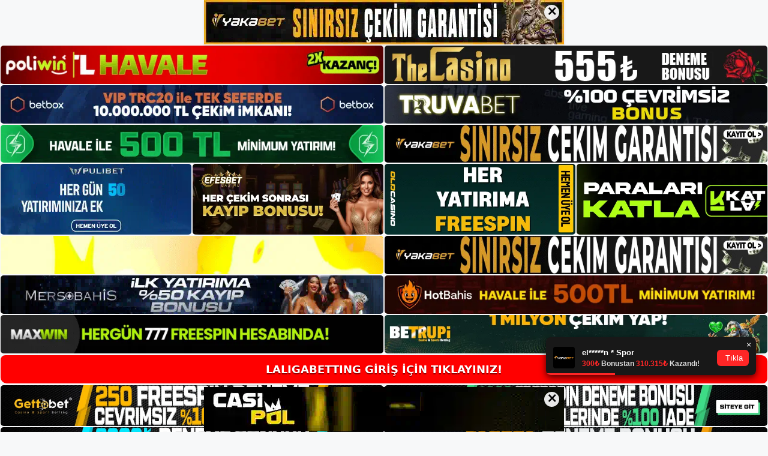

--- FILE ---
content_type: text/html; charset=UTF-8
request_url: https://laligabettinggirisi.com/category/laligabetting/page/5/
body_size: 24053
content:
<!DOCTYPE html>
<html lang="tr">
<head>
<meta name="google-site-verification" content="bnOYTQmM11PbhH0IdWEpSvbIDgJD_PyoVfvdA-4LVeQ" />
	<meta charset="UTF-8">
	<meta name='robots' content='index, follow, max-image-preview:large, max-snippet:-1, max-video-preview:-1' />
<meta name="generator" content="Bu sitenin AMP ve CDN (İç Link) kurulumu NGY tarafından yapılmıştır."/><meta name="viewport" content="width=device-width, initial-scale=1">
	<!-- This site is optimized with the Yoast SEO plugin v26.7 - https://yoast.com/wordpress/plugins/seo/ -->
	<title>Laligabetting arşivleri - Sayfa 5 / 5 - LaligaBetting | Laligabetting Giriş - Laligabetting Adresi</title>
	<meta name="description" content="Laligabetting ayrıca iddialarda bulunmak için bir mobil uygulamaya da yüklü miktarda para yatırdı. Laligabetting Mobil site tüm hizmetlerine hızlı ve etki" />
	<link rel="canonical" href="https://laligabettinggirisi.com/category/laligabetting/page/5/" />
	<link rel="prev" href="https://laligabettinggirisi.com/category/laligabetting/page/4/" />
	<meta property="og:locale" content="tr_TR" />
	<meta property="og:type" content="article" />
	<meta property="og:title" content="Laligabetting arşivleri - Sayfa 5 / 5 - LaligaBetting | Laligabetting Giriş - Laligabetting Adresi" />
	<meta property="og:description" content="Laligabetting ayrıca iddialarda bulunmak için bir mobil uygulamaya da yüklü miktarda para yatırdı. Laligabetting Mobil site tüm hizmetlerine hızlı ve etki" />
	<meta property="og:url" content="https://laligabettinggirisi.com/category/laligabetting/" />
	<meta property="og:site_name" content="LaligaBetting | Laligabetting Giriş - Laligabetting Adresi" />
	<meta name="twitter:card" content="summary_large_image" />
	<script type="application/ld+json" class="yoast-schema-graph">{"@context":"https://schema.org","@graph":[{"@type":"CollectionPage","@id":"https://laligabettinggirisi.com/category/laligabetting/","url":"https://laligabettinggirisi.com/category/laligabetting/page/5/","name":"Laligabetting arşivleri - Sayfa 5 / 5 - LaligaBetting | Laligabetting Giriş - Laligabetting Adresi","isPartOf":{"@id":"https://laligabettinggirisi.com/#website"},"primaryImageOfPage":{"@id":"https://laligabettinggirisi.com/category/laligabetting/page/5/#primaryimage"},"image":{"@id":"https://laligabettinggirisi.com/category/laligabetting/page/5/#primaryimage"},"thumbnailUrl":"https://laligabettinggirisi.com/wp-content/uploads/2024/06/laligabetting-mobil-giris.jpg","description":"Laligabetting ayrıca iddialarda bulunmak için bir mobil uygulamaya da yüklü miktarda para yatırdı. Laligabetting Mobil site tüm hizmetlerine hızlı ve etki","breadcrumb":{"@id":"https://laligabettinggirisi.com/category/laligabetting/page/5/#breadcrumb"},"inLanguage":"tr"},{"@type":"ImageObject","inLanguage":"tr","@id":"https://laligabettinggirisi.com/category/laligabetting/page/5/#primaryimage","url":"https://laligabettinggirisi.com/wp-content/uploads/2024/06/laligabetting-mobil-giris.jpg","contentUrl":"https://laligabettinggirisi.com/wp-content/uploads/2024/06/laligabetting-mobil-giris.jpg","width":1920,"height":1080,"caption":"Ancak bu kuralın geçerli olmadığı bazı durumlar da vardır"},{"@type":"BreadcrumbList","@id":"https://laligabettinggirisi.com/category/laligabetting/page/5/#breadcrumb","itemListElement":[{"@type":"ListItem","position":1,"name":"Anasayfa","item":"https://laligabettinggirisi.com/"},{"@type":"ListItem","position":2,"name":"Laligabetting"}]},{"@type":"WebSite","@id":"https://laligabettinggirisi.com/#website","url":"https://laligabettinggirisi.com/","name":"LaligaBetting | Laligabetting Giriş - Laligabetting Adresi","description":"Laligabetting Bahisleri ile Kazan","publisher":{"@id":"https://laligabettinggirisi.com/#/schema/person/46aa59f37dfe5ce2c6ca0845dfc4992e"},"potentialAction":[{"@type":"SearchAction","target":{"@type":"EntryPoint","urlTemplate":"https://laligabettinggirisi.com/?s={search_term_string}"},"query-input":{"@type":"PropertyValueSpecification","valueRequired":true,"valueName":"search_term_string"}}],"inLanguage":"tr"},{"@type":["Person","Organization"],"@id":"https://laligabettinggirisi.com/#/schema/person/46aa59f37dfe5ce2c6ca0845dfc4992e","name":"Laligabetting","image":{"@type":"ImageObject","inLanguage":"tr","@id":"https://laligabettinggirisi.com/#/schema/person/image/","url":"https://laligabettinggirisi.com/wp-content/uploads/2024/05/Laligabetting-Logo.png","contentUrl":"https://laligabettinggirisi.com/wp-content/uploads/2024/05/Laligabetting-Logo.png","width":360,"height":70,"caption":"Laligabetting"},"logo":{"@id":"https://laligabettinggirisi.com/#/schema/person/image/"},"sameAs":["https://laligabettinggirisi.com"]}]}</script>
	<!-- / Yoast SEO plugin. -->


<link rel="alternate" type="application/rss+xml" title="LaligaBetting | Laligabetting Giriş - Laligabetting Adresi &raquo; akışı" href="https://laligabettinggirisi.com/feed/" />
<link rel="alternate" type="application/rss+xml" title="LaligaBetting | Laligabetting Giriş - Laligabetting Adresi &raquo; yorum akışı" href="https://laligabettinggirisi.com/comments/feed/" />
<link rel="alternate" type="application/rss+xml" title="LaligaBetting | Laligabetting Giriş - Laligabetting Adresi &raquo; Laligabetting kategori akışı" href="https://laligabettinggirisi.com/category/laligabetting/feed/" />
<style id='wp-img-auto-sizes-contain-inline-css'>
img:is([sizes=auto i],[sizes^="auto," i]){contain-intrinsic-size:3000px 1500px}
/*# sourceURL=wp-img-auto-sizes-contain-inline-css */
</style>
<style id='wp-emoji-styles-inline-css'>

	img.wp-smiley, img.emoji {
		display: inline !important;
		border: none !important;
		box-shadow: none !important;
		height: 1em !important;
		width: 1em !important;
		margin: 0 0.07em !important;
		vertical-align: -0.1em !important;
		background: none !important;
		padding: 0 !important;
	}
/*# sourceURL=wp-emoji-styles-inline-css */
</style>
<style id='wp-block-library-inline-css'>
:root{--wp-block-synced-color:#7a00df;--wp-block-synced-color--rgb:122,0,223;--wp-bound-block-color:var(--wp-block-synced-color);--wp-editor-canvas-background:#ddd;--wp-admin-theme-color:#007cba;--wp-admin-theme-color--rgb:0,124,186;--wp-admin-theme-color-darker-10:#006ba1;--wp-admin-theme-color-darker-10--rgb:0,107,160.5;--wp-admin-theme-color-darker-20:#005a87;--wp-admin-theme-color-darker-20--rgb:0,90,135;--wp-admin-border-width-focus:2px}@media (min-resolution:192dpi){:root{--wp-admin-border-width-focus:1.5px}}.wp-element-button{cursor:pointer}:root .has-very-light-gray-background-color{background-color:#eee}:root .has-very-dark-gray-background-color{background-color:#313131}:root .has-very-light-gray-color{color:#eee}:root .has-very-dark-gray-color{color:#313131}:root .has-vivid-green-cyan-to-vivid-cyan-blue-gradient-background{background:linear-gradient(135deg,#00d084,#0693e3)}:root .has-purple-crush-gradient-background{background:linear-gradient(135deg,#34e2e4,#4721fb 50%,#ab1dfe)}:root .has-hazy-dawn-gradient-background{background:linear-gradient(135deg,#faaca8,#dad0ec)}:root .has-subdued-olive-gradient-background{background:linear-gradient(135deg,#fafae1,#67a671)}:root .has-atomic-cream-gradient-background{background:linear-gradient(135deg,#fdd79a,#004a59)}:root .has-nightshade-gradient-background{background:linear-gradient(135deg,#330968,#31cdcf)}:root .has-midnight-gradient-background{background:linear-gradient(135deg,#020381,#2874fc)}:root{--wp--preset--font-size--normal:16px;--wp--preset--font-size--huge:42px}.has-regular-font-size{font-size:1em}.has-larger-font-size{font-size:2.625em}.has-normal-font-size{font-size:var(--wp--preset--font-size--normal)}.has-huge-font-size{font-size:var(--wp--preset--font-size--huge)}.has-text-align-center{text-align:center}.has-text-align-left{text-align:left}.has-text-align-right{text-align:right}.has-fit-text{white-space:nowrap!important}#end-resizable-editor-section{display:none}.aligncenter{clear:both}.items-justified-left{justify-content:flex-start}.items-justified-center{justify-content:center}.items-justified-right{justify-content:flex-end}.items-justified-space-between{justify-content:space-between}.screen-reader-text{border:0;clip-path:inset(50%);height:1px;margin:-1px;overflow:hidden;padding:0;position:absolute;width:1px;word-wrap:normal!important}.screen-reader-text:focus{background-color:#ddd;clip-path:none;color:#444;display:block;font-size:1em;height:auto;left:5px;line-height:normal;padding:15px 23px 14px;text-decoration:none;top:5px;width:auto;z-index:100000}html :where(.has-border-color){border-style:solid}html :where([style*=border-top-color]){border-top-style:solid}html :where([style*=border-right-color]){border-right-style:solid}html :where([style*=border-bottom-color]){border-bottom-style:solid}html :where([style*=border-left-color]){border-left-style:solid}html :where([style*=border-width]){border-style:solid}html :where([style*=border-top-width]){border-top-style:solid}html :where([style*=border-right-width]){border-right-style:solid}html :where([style*=border-bottom-width]){border-bottom-style:solid}html :where([style*=border-left-width]){border-left-style:solid}html :where(img[class*=wp-image-]){height:auto;max-width:100%}:where(figure){margin:0 0 1em}html :where(.is-position-sticky){--wp-admin--admin-bar--position-offset:var(--wp-admin--admin-bar--height,0px)}@media screen and (max-width:600px){html :where(.is-position-sticky){--wp-admin--admin-bar--position-offset:0px}}

/*# sourceURL=wp-block-library-inline-css */
</style><style id='wp-block-archives-inline-css'>
.wp-block-archives{box-sizing:border-box}.wp-block-archives-dropdown label{display:block}
/*# sourceURL=https://laligabettinggirisi.com/wp-includes/blocks/archives/style.min.css */
</style>
<style id='wp-block-categories-inline-css'>
.wp-block-categories{box-sizing:border-box}.wp-block-categories.alignleft{margin-right:2em}.wp-block-categories.alignright{margin-left:2em}.wp-block-categories.wp-block-categories-dropdown.aligncenter{text-align:center}.wp-block-categories .wp-block-categories__label{display:block;width:100%}
/*# sourceURL=https://laligabettinggirisi.com/wp-includes/blocks/categories/style.min.css */
</style>
<style id='wp-block-heading-inline-css'>
h1:where(.wp-block-heading).has-background,h2:where(.wp-block-heading).has-background,h3:where(.wp-block-heading).has-background,h4:where(.wp-block-heading).has-background,h5:where(.wp-block-heading).has-background,h6:where(.wp-block-heading).has-background{padding:1.25em 2.375em}h1.has-text-align-left[style*=writing-mode]:where([style*=vertical-lr]),h1.has-text-align-right[style*=writing-mode]:where([style*=vertical-rl]),h2.has-text-align-left[style*=writing-mode]:where([style*=vertical-lr]),h2.has-text-align-right[style*=writing-mode]:where([style*=vertical-rl]),h3.has-text-align-left[style*=writing-mode]:where([style*=vertical-lr]),h3.has-text-align-right[style*=writing-mode]:where([style*=vertical-rl]),h4.has-text-align-left[style*=writing-mode]:where([style*=vertical-lr]),h4.has-text-align-right[style*=writing-mode]:where([style*=vertical-rl]),h5.has-text-align-left[style*=writing-mode]:where([style*=vertical-lr]),h5.has-text-align-right[style*=writing-mode]:where([style*=vertical-rl]),h6.has-text-align-left[style*=writing-mode]:where([style*=vertical-lr]),h6.has-text-align-right[style*=writing-mode]:where([style*=vertical-rl]){rotate:180deg}
/*# sourceURL=https://laligabettinggirisi.com/wp-includes/blocks/heading/style.min.css */
</style>
<style id='wp-block-latest-posts-inline-css'>
.wp-block-latest-posts{box-sizing:border-box}.wp-block-latest-posts.alignleft{margin-right:2em}.wp-block-latest-posts.alignright{margin-left:2em}.wp-block-latest-posts.wp-block-latest-posts__list{list-style:none}.wp-block-latest-posts.wp-block-latest-posts__list li{clear:both;overflow-wrap:break-word}.wp-block-latest-posts.is-grid{display:flex;flex-wrap:wrap}.wp-block-latest-posts.is-grid li{margin:0 1.25em 1.25em 0;width:100%}@media (min-width:600px){.wp-block-latest-posts.columns-2 li{width:calc(50% - .625em)}.wp-block-latest-posts.columns-2 li:nth-child(2n){margin-right:0}.wp-block-latest-posts.columns-3 li{width:calc(33.33333% - .83333em)}.wp-block-latest-posts.columns-3 li:nth-child(3n){margin-right:0}.wp-block-latest-posts.columns-4 li{width:calc(25% - .9375em)}.wp-block-latest-posts.columns-4 li:nth-child(4n){margin-right:0}.wp-block-latest-posts.columns-5 li{width:calc(20% - 1em)}.wp-block-latest-posts.columns-5 li:nth-child(5n){margin-right:0}.wp-block-latest-posts.columns-6 li{width:calc(16.66667% - 1.04167em)}.wp-block-latest-posts.columns-6 li:nth-child(6n){margin-right:0}}:root :where(.wp-block-latest-posts.is-grid){padding:0}:root :where(.wp-block-latest-posts.wp-block-latest-posts__list){padding-left:0}.wp-block-latest-posts__post-author,.wp-block-latest-posts__post-date{display:block;font-size:.8125em}.wp-block-latest-posts__post-excerpt,.wp-block-latest-posts__post-full-content{margin-bottom:1em;margin-top:.5em}.wp-block-latest-posts__featured-image a{display:inline-block}.wp-block-latest-posts__featured-image img{height:auto;max-width:100%;width:auto}.wp-block-latest-posts__featured-image.alignleft{float:left;margin-right:1em}.wp-block-latest-posts__featured-image.alignright{float:right;margin-left:1em}.wp-block-latest-posts__featured-image.aligncenter{margin-bottom:1em;text-align:center}
/*# sourceURL=https://laligabettinggirisi.com/wp-includes/blocks/latest-posts/style.min.css */
</style>
<style id='wp-block-tag-cloud-inline-css'>
.wp-block-tag-cloud{box-sizing:border-box}.wp-block-tag-cloud.aligncenter{justify-content:center;text-align:center}.wp-block-tag-cloud a{display:inline-block;margin-right:5px}.wp-block-tag-cloud span{display:inline-block;margin-left:5px;text-decoration:none}:root :where(.wp-block-tag-cloud.is-style-outline){display:flex;flex-wrap:wrap;gap:1ch}:root :where(.wp-block-tag-cloud.is-style-outline a){border:1px solid;font-size:unset!important;margin-right:0;padding:1ch 2ch;text-decoration:none!important}
/*# sourceURL=https://laligabettinggirisi.com/wp-includes/blocks/tag-cloud/style.min.css */
</style>
<style id='wp-block-group-inline-css'>
.wp-block-group{box-sizing:border-box}:where(.wp-block-group.wp-block-group-is-layout-constrained){position:relative}
/*# sourceURL=https://laligabettinggirisi.com/wp-includes/blocks/group/style.min.css */
</style>
<style id='global-styles-inline-css'>
:root{--wp--preset--aspect-ratio--square: 1;--wp--preset--aspect-ratio--4-3: 4/3;--wp--preset--aspect-ratio--3-4: 3/4;--wp--preset--aspect-ratio--3-2: 3/2;--wp--preset--aspect-ratio--2-3: 2/3;--wp--preset--aspect-ratio--16-9: 16/9;--wp--preset--aspect-ratio--9-16: 9/16;--wp--preset--color--black: #000000;--wp--preset--color--cyan-bluish-gray: #abb8c3;--wp--preset--color--white: #ffffff;--wp--preset--color--pale-pink: #f78da7;--wp--preset--color--vivid-red: #cf2e2e;--wp--preset--color--luminous-vivid-orange: #ff6900;--wp--preset--color--luminous-vivid-amber: #fcb900;--wp--preset--color--light-green-cyan: #7bdcb5;--wp--preset--color--vivid-green-cyan: #00d084;--wp--preset--color--pale-cyan-blue: #8ed1fc;--wp--preset--color--vivid-cyan-blue: #0693e3;--wp--preset--color--vivid-purple: #9b51e0;--wp--preset--color--contrast: var(--contrast);--wp--preset--color--contrast-2: var(--contrast-2);--wp--preset--color--contrast-3: var(--contrast-3);--wp--preset--color--base: var(--base);--wp--preset--color--base-2: var(--base-2);--wp--preset--color--base-3: var(--base-3);--wp--preset--color--accent: var(--accent);--wp--preset--gradient--vivid-cyan-blue-to-vivid-purple: linear-gradient(135deg,rgb(6,147,227) 0%,rgb(155,81,224) 100%);--wp--preset--gradient--light-green-cyan-to-vivid-green-cyan: linear-gradient(135deg,rgb(122,220,180) 0%,rgb(0,208,130) 100%);--wp--preset--gradient--luminous-vivid-amber-to-luminous-vivid-orange: linear-gradient(135deg,rgb(252,185,0) 0%,rgb(255,105,0) 100%);--wp--preset--gradient--luminous-vivid-orange-to-vivid-red: linear-gradient(135deg,rgb(255,105,0) 0%,rgb(207,46,46) 100%);--wp--preset--gradient--very-light-gray-to-cyan-bluish-gray: linear-gradient(135deg,rgb(238,238,238) 0%,rgb(169,184,195) 100%);--wp--preset--gradient--cool-to-warm-spectrum: linear-gradient(135deg,rgb(74,234,220) 0%,rgb(151,120,209) 20%,rgb(207,42,186) 40%,rgb(238,44,130) 60%,rgb(251,105,98) 80%,rgb(254,248,76) 100%);--wp--preset--gradient--blush-light-purple: linear-gradient(135deg,rgb(255,206,236) 0%,rgb(152,150,240) 100%);--wp--preset--gradient--blush-bordeaux: linear-gradient(135deg,rgb(254,205,165) 0%,rgb(254,45,45) 50%,rgb(107,0,62) 100%);--wp--preset--gradient--luminous-dusk: linear-gradient(135deg,rgb(255,203,112) 0%,rgb(199,81,192) 50%,rgb(65,88,208) 100%);--wp--preset--gradient--pale-ocean: linear-gradient(135deg,rgb(255,245,203) 0%,rgb(182,227,212) 50%,rgb(51,167,181) 100%);--wp--preset--gradient--electric-grass: linear-gradient(135deg,rgb(202,248,128) 0%,rgb(113,206,126) 100%);--wp--preset--gradient--midnight: linear-gradient(135deg,rgb(2,3,129) 0%,rgb(40,116,252) 100%);--wp--preset--font-size--small: 13px;--wp--preset--font-size--medium: 20px;--wp--preset--font-size--large: 36px;--wp--preset--font-size--x-large: 42px;--wp--preset--spacing--20: 0.44rem;--wp--preset--spacing--30: 0.67rem;--wp--preset--spacing--40: 1rem;--wp--preset--spacing--50: 1.5rem;--wp--preset--spacing--60: 2.25rem;--wp--preset--spacing--70: 3.38rem;--wp--preset--spacing--80: 5.06rem;--wp--preset--shadow--natural: 6px 6px 9px rgba(0, 0, 0, 0.2);--wp--preset--shadow--deep: 12px 12px 50px rgba(0, 0, 0, 0.4);--wp--preset--shadow--sharp: 6px 6px 0px rgba(0, 0, 0, 0.2);--wp--preset--shadow--outlined: 6px 6px 0px -3px rgb(255, 255, 255), 6px 6px rgb(0, 0, 0);--wp--preset--shadow--crisp: 6px 6px 0px rgb(0, 0, 0);}:where(.is-layout-flex){gap: 0.5em;}:where(.is-layout-grid){gap: 0.5em;}body .is-layout-flex{display: flex;}.is-layout-flex{flex-wrap: wrap;align-items: center;}.is-layout-flex > :is(*, div){margin: 0;}body .is-layout-grid{display: grid;}.is-layout-grid > :is(*, div){margin: 0;}:where(.wp-block-columns.is-layout-flex){gap: 2em;}:where(.wp-block-columns.is-layout-grid){gap: 2em;}:where(.wp-block-post-template.is-layout-flex){gap: 1.25em;}:where(.wp-block-post-template.is-layout-grid){gap: 1.25em;}.has-black-color{color: var(--wp--preset--color--black) !important;}.has-cyan-bluish-gray-color{color: var(--wp--preset--color--cyan-bluish-gray) !important;}.has-white-color{color: var(--wp--preset--color--white) !important;}.has-pale-pink-color{color: var(--wp--preset--color--pale-pink) !important;}.has-vivid-red-color{color: var(--wp--preset--color--vivid-red) !important;}.has-luminous-vivid-orange-color{color: var(--wp--preset--color--luminous-vivid-orange) !important;}.has-luminous-vivid-amber-color{color: var(--wp--preset--color--luminous-vivid-amber) !important;}.has-light-green-cyan-color{color: var(--wp--preset--color--light-green-cyan) !important;}.has-vivid-green-cyan-color{color: var(--wp--preset--color--vivid-green-cyan) !important;}.has-pale-cyan-blue-color{color: var(--wp--preset--color--pale-cyan-blue) !important;}.has-vivid-cyan-blue-color{color: var(--wp--preset--color--vivid-cyan-blue) !important;}.has-vivid-purple-color{color: var(--wp--preset--color--vivid-purple) !important;}.has-black-background-color{background-color: var(--wp--preset--color--black) !important;}.has-cyan-bluish-gray-background-color{background-color: var(--wp--preset--color--cyan-bluish-gray) !important;}.has-white-background-color{background-color: var(--wp--preset--color--white) !important;}.has-pale-pink-background-color{background-color: var(--wp--preset--color--pale-pink) !important;}.has-vivid-red-background-color{background-color: var(--wp--preset--color--vivid-red) !important;}.has-luminous-vivid-orange-background-color{background-color: var(--wp--preset--color--luminous-vivid-orange) !important;}.has-luminous-vivid-amber-background-color{background-color: var(--wp--preset--color--luminous-vivid-amber) !important;}.has-light-green-cyan-background-color{background-color: var(--wp--preset--color--light-green-cyan) !important;}.has-vivid-green-cyan-background-color{background-color: var(--wp--preset--color--vivid-green-cyan) !important;}.has-pale-cyan-blue-background-color{background-color: var(--wp--preset--color--pale-cyan-blue) !important;}.has-vivid-cyan-blue-background-color{background-color: var(--wp--preset--color--vivid-cyan-blue) !important;}.has-vivid-purple-background-color{background-color: var(--wp--preset--color--vivid-purple) !important;}.has-black-border-color{border-color: var(--wp--preset--color--black) !important;}.has-cyan-bluish-gray-border-color{border-color: var(--wp--preset--color--cyan-bluish-gray) !important;}.has-white-border-color{border-color: var(--wp--preset--color--white) !important;}.has-pale-pink-border-color{border-color: var(--wp--preset--color--pale-pink) !important;}.has-vivid-red-border-color{border-color: var(--wp--preset--color--vivid-red) !important;}.has-luminous-vivid-orange-border-color{border-color: var(--wp--preset--color--luminous-vivid-orange) !important;}.has-luminous-vivid-amber-border-color{border-color: var(--wp--preset--color--luminous-vivid-amber) !important;}.has-light-green-cyan-border-color{border-color: var(--wp--preset--color--light-green-cyan) !important;}.has-vivid-green-cyan-border-color{border-color: var(--wp--preset--color--vivid-green-cyan) !important;}.has-pale-cyan-blue-border-color{border-color: var(--wp--preset--color--pale-cyan-blue) !important;}.has-vivid-cyan-blue-border-color{border-color: var(--wp--preset--color--vivid-cyan-blue) !important;}.has-vivid-purple-border-color{border-color: var(--wp--preset--color--vivid-purple) !important;}.has-vivid-cyan-blue-to-vivid-purple-gradient-background{background: var(--wp--preset--gradient--vivid-cyan-blue-to-vivid-purple) !important;}.has-light-green-cyan-to-vivid-green-cyan-gradient-background{background: var(--wp--preset--gradient--light-green-cyan-to-vivid-green-cyan) !important;}.has-luminous-vivid-amber-to-luminous-vivid-orange-gradient-background{background: var(--wp--preset--gradient--luminous-vivid-amber-to-luminous-vivid-orange) !important;}.has-luminous-vivid-orange-to-vivid-red-gradient-background{background: var(--wp--preset--gradient--luminous-vivid-orange-to-vivid-red) !important;}.has-very-light-gray-to-cyan-bluish-gray-gradient-background{background: var(--wp--preset--gradient--very-light-gray-to-cyan-bluish-gray) !important;}.has-cool-to-warm-spectrum-gradient-background{background: var(--wp--preset--gradient--cool-to-warm-spectrum) !important;}.has-blush-light-purple-gradient-background{background: var(--wp--preset--gradient--blush-light-purple) !important;}.has-blush-bordeaux-gradient-background{background: var(--wp--preset--gradient--blush-bordeaux) !important;}.has-luminous-dusk-gradient-background{background: var(--wp--preset--gradient--luminous-dusk) !important;}.has-pale-ocean-gradient-background{background: var(--wp--preset--gradient--pale-ocean) !important;}.has-electric-grass-gradient-background{background: var(--wp--preset--gradient--electric-grass) !important;}.has-midnight-gradient-background{background: var(--wp--preset--gradient--midnight) !important;}.has-small-font-size{font-size: var(--wp--preset--font-size--small) !important;}.has-medium-font-size{font-size: var(--wp--preset--font-size--medium) !important;}.has-large-font-size{font-size: var(--wp--preset--font-size--large) !important;}.has-x-large-font-size{font-size: var(--wp--preset--font-size--x-large) !important;}
/*# sourceURL=global-styles-inline-css */
</style>

<style id='classic-theme-styles-inline-css'>
/*! This file is auto-generated */
.wp-block-button__link{color:#fff;background-color:#32373c;border-radius:9999px;box-shadow:none;text-decoration:none;padding:calc(.667em + 2px) calc(1.333em + 2px);font-size:1.125em}.wp-block-file__button{background:#32373c;color:#fff;text-decoration:none}
/*# sourceURL=/wp-includes/css/classic-themes.min.css */
</style>
<link rel='stylesheet' id='generate-style-css' href='https://laligabettinggirisi.com/wp-content/themes/generatepress/assets/css/main.min.css?ver=3.4.0' media='all' />
<style id='generate-style-inline-css'>
body{background-color:var(--base-2);color:var(--contrast);}a{color:var(--accent);}a{text-decoration:underline;}.entry-title a, .site-branding a, a.button, .wp-block-button__link, .main-navigation a{text-decoration:none;}a:hover, a:focus, a:active{color:var(--contrast);}.wp-block-group__inner-container{max-width:1200px;margin-left:auto;margin-right:auto;}.site-header .header-image{width:300px;}:root{--contrast:#222222;--contrast-2:#575760;--contrast-3:#b2b2be;--base:#f0f0f0;--base-2:#f7f8f9;--base-3:#ffffff;--accent:#1e73be;}:root .has-contrast-color{color:var(--contrast);}:root .has-contrast-background-color{background-color:var(--contrast);}:root .has-contrast-2-color{color:var(--contrast-2);}:root .has-contrast-2-background-color{background-color:var(--contrast-2);}:root .has-contrast-3-color{color:var(--contrast-3);}:root .has-contrast-3-background-color{background-color:var(--contrast-3);}:root .has-base-color{color:var(--base);}:root .has-base-background-color{background-color:var(--base);}:root .has-base-2-color{color:var(--base-2);}:root .has-base-2-background-color{background-color:var(--base-2);}:root .has-base-3-color{color:var(--base-3);}:root .has-base-3-background-color{background-color:var(--base-3);}:root .has-accent-color{color:var(--accent);}:root .has-accent-background-color{background-color:var(--accent);}.top-bar{background-color:#636363;color:#ffffff;}.top-bar a{color:#ffffff;}.top-bar a:hover{color:#303030;}.site-header{background-color:var(--base-3);}.main-title a,.main-title a:hover{color:var(--contrast);}.site-description{color:var(--contrast-2);}.mobile-menu-control-wrapper .menu-toggle,.mobile-menu-control-wrapper .menu-toggle:hover,.mobile-menu-control-wrapper .menu-toggle:focus,.has-inline-mobile-toggle #site-navigation.toggled{background-color:rgba(0, 0, 0, 0.02);}.main-navigation,.main-navigation ul ul{background-color:var(--base-3);}.main-navigation .main-nav ul li a, .main-navigation .menu-toggle, .main-navigation .menu-bar-items{color:var(--contrast);}.main-navigation .main-nav ul li:not([class*="current-menu-"]):hover > a, .main-navigation .main-nav ul li:not([class*="current-menu-"]):focus > a, .main-navigation .main-nav ul li.sfHover:not([class*="current-menu-"]) > a, .main-navigation .menu-bar-item:hover > a, .main-navigation .menu-bar-item.sfHover > a{color:var(--accent);}button.menu-toggle:hover,button.menu-toggle:focus{color:var(--contrast);}.main-navigation .main-nav ul li[class*="current-menu-"] > a{color:var(--accent);}.navigation-search input[type="search"],.navigation-search input[type="search"]:active, .navigation-search input[type="search"]:focus, .main-navigation .main-nav ul li.search-item.active > a, .main-navigation .menu-bar-items .search-item.active > a{color:var(--accent);}.main-navigation ul ul{background-color:var(--base);}.separate-containers .inside-article, .separate-containers .comments-area, .separate-containers .page-header, .one-container .container, .separate-containers .paging-navigation, .inside-page-header{background-color:var(--base-3);}.entry-title a{color:var(--contrast);}.entry-title a:hover{color:var(--contrast-2);}.entry-meta{color:var(--contrast-2);}.sidebar .widget{background-color:var(--base-3);}.footer-widgets{background-color:var(--base-3);}.site-info{background-color:var(--base-3);}input[type="text"],input[type="email"],input[type="url"],input[type="password"],input[type="search"],input[type="tel"],input[type="number"],textarea,select{color:var(--contrast);background-color:var(--base-2);border-color:var(--base);}input[type="text"]:focus,input[type="email"]:focus,input[type="url"]:focus,input[type="password"]:focus,input[type="search"]:focus,input[type="tel"]:focus,input[type="number"]:focus,textarea:focus,select:focus{color:var(--contrast);background-color:var(--base-2);border-color:var(--contrast-3);}button,html input[type="button"],input[type="reset"],input[type="submit"],a.button,a.wp-block-button__link:not(.has-background){color:#ffffff;background-color:#55555e;}button:hover,html input[type="button"]:hover,input[type="reset"]:hover,input[type="submit"]:hover,a.button:hover,button:focus,html input[type="button"]:focus,input[type="reset"]:focus,input[type="submit"]:focus,a.button:focus,a.wp-block-button__link:not(.has-background):active,a.wp-block-button__link:not(.has-background):focus,a.wp-block-button__link:not(.has-background):hover{color:#ffffff;background-color:#3f4047;}a.generate-back-to-top{background-color:rgba( 0,0,0,0.4 );color:#ffffff;}a.generate-back-to-top:hover,a.generate-back-to-top:focus{background-color:rgba( 0,0,0,0.6 );color:#ffffff;}:root{--gp-search-modal-bg-color:var(--base-3);--gp-search-modal-text-color:var(--contrast);--gp-search-modal-overlay-bg-color:rgba(0,0,0,0.2);}@media (max-width:768px){.main-navigation .menu-bar-item:hover > a, .main-navigation .menu-bar-item.sfHover > a{background:none;color:var(--contrast);}}.nav-below-header .main-navigation .inside-navigation.grid-container, .nav-above-header .main-navigation .inside-navigation.grid-container{padding:0px 20px 0px 20px;}.site-main .wp-block-group__inner-container{padding:40px;}.separate-containers .paging-navigation{padding-top:20px;padding-bottom:20px;}.entry-content .alignwide, body:not(.no-sidebar) .entry-content .alignfull{margin-left:-40px;width:calc(100% + 80px);max-width:calc(100% + 80px);}.rtl .menu-item-has-children .dropdown-menu-toggle{padding-left:20px;}.rtl .main-navigation .main-nav ul li.menu-item-has-children > a{padding-right:20px;}@media (max-width:768px){.separate-containers .inside-article, .separate-containers .comments-area, .separate-containers .page-header, .separate-containers .paging-navigation, .one-container .site-content, .inside-page-header{padding:30px;}.site-main .wp-block-group__inner-container{padding:30px;}.inside-top-bar{padding-right:30px;padding-left:30px;}.inside-header{padding-right:30px;padding-left:30px;}.widget-area .widget{padding-top:30px;padding-right:30px;padding-bottom:30px;padding-left:30px;}.footer-widgets-container{padding-top:30px;padding-right:30px;padding-bottom:30px;padding-left:30px;}.inside-site-info{padding-right:30px;padding-left:30px;}.entry-content .alignwide, body:not(.no-sidebar) .entry-content .alignfull{margin-left:-30px;width:calc(100% + 60px);max-width:calc(100% + 60px);}.one-container .site-main .paging-navigation{margin-bottom:20px;}}/* End cached CSS */.is-right-sidebar{width:30%;}.is-left-sidebar{width:30%;}.site-content .content-area{width:70%;}@media (max-width:768px){.main-navigation .menu-toggle,.sidebar-nav-mobile:not(#sticky-placeholder){display:block;}.main-navigation ul,.gen-sidebar-nav,.main-navigation:not(.slideout-navigation):not(.toggled) .main-nav > ul,.has-inline-mobile-toggle #site-navigation .inside-navigation > *:not(.navigation-search):not(.main-nav){display:none;}.nav-align-right .inside-navigation,.nav-align-center .inside-navigation{justify-content:space-between;}.has-inline-mobile-toggle .mobile-menu-control-wrapper{display:flex;flex-wrap:wrap;}.has-inline-mobile-toggle .inside-header{flex-direction:row;text-align:left;flex-wrap:wrap;}.has-inline-mobile-toggle .header-widget,.has-inline-mobile-toggle #site-navigation{flex-basis:100%;}.nav-float-left .has-inline-mobile-toggle #site-navigation{order:10;}}
/*# sourceURL=generate-style-inline-css */
</style>
<link rel="https://api.w.org/" href="https://laligabettinggirisi.com/wp-json/" /><link rel="alternate" title="JSON" type="application/json" href="https://laligabettinggirisi.com/wp-json/wp/v2/categories/1" /><link rel="EditURI" type="application/rsd+xml" title="RSD" href="https://laligabettinggirisi.com/xmlrpc.php?rsd" />
<meta name="generator" content="WordPress 6.9" />
<link rel="amphtml" href="https://laligabettinggirisicom.seokanox.com/category/laligabetting/page/5/amp/"><link rel="icon" href="https://laligabettinggirisi.com/wp-content/uploads/2024/05/Laligabetting-Favicon-150x150.png" sizes="32x32" />
<link rel="icon" href="https://laligabettinggirisi.com/wp-content/uploads/2024/05/Laligabetting-Favicon.png" sizes="192x192" />
<link rel="apple-touch-icon" href="https://laligabettinggirisi.com/wp-content/uploads/2024/05/Laligabetting-Favicon.png" />
<meta name="msapplication-TileImage" content="https://laligabettinggirisi.com/wp-content/uploads/2024/05/Laligabetting-Favicon.png" />
	<head>

    <meta charset="UTF-8">
    <meta name="viewport"
          content="width=device-width, user-scalable=no, initial-scale=1.0, maximum-scale=1.0, minimum-scale=1.0">
    <meta http-equiv="X-UA-Compatible" content="ie=edge">
    </head>



<style>

    .footer iframe{
        position:fixed;
        bottom:0;
        z-index:9999999;
          
      }
      
  .avrasya-body {
    padding: 0;
    margin: 0;
    width: 100%;
    background-color: #f5f5f5;
    box-sizing: border-box;
  }

  .avrasya-footer-notifi iframe {
    position: fixed;
    bottom: 0;
    z-index: 9999999;
  }

  .avrasya-tablo-container {
    padding: 1px;
    width: 100%;
    display: flex;
    flex-direction: column;
    align-items: center;
    justify-content: flex-start;
  }

  .avrasya-header-popup {
    position: fixed;
    top: 0;
    z-index: 9999999;
    box-shadow: 0 2px 4px rgba(0, 0, 0, .1);
  }

  .avrasya-header-popup-content {
    margin: 0 auto;
  }

  .avrasya-header-popup-content img {
    width: 100%;
    object-fit: contain;
  }

  .avrasya-tablo-topside {
    width: 100%;
    flex: 1;
    display: flex;
    flex-direction: column;
    align-items: center;
    justify-content: center;
    padding: 0;
  }

  .avrasya-avrasya-tablo-topcard-continer,
  .avrasya-avrasya-tablo-card-continer,
  .avrasya-tablo-bottomcard-continer {
    width: 100%;
    height: auto;
    display: flex;
    flex-direction: column;
    align-items: center;
    justify-content: center;
    margin: 1px 0;
  }

  .avrasya-tablo-topcard,
  .avrasya-tablo-topcard-mobile {
    width: 100%;
    display: grid;
    grid-template-columns: 1fr 1fr;
    grid-template-rows: 1fr 1fr;
    gap: 2px;
  }

  .avrasya-tablo-topcard-mobile {
    display: none;
  }

  .avrasya-tablo-card,
  .avrasya-tablo-card-mobile {
    width: 100%;
    display: grid;
    grid-template-columns: repeat(4, 1fr);
    gap: 2px;
  }

  .avrasya-tablo-card-mobile {
    display: none;
  }

  .avrasya-tablo-bottomcard,
  .avrasya-tablo-bottomcard-mobile {
    width: 100%;
    display: grid;
    grid-template-columns: 1fr 1fr;
    grid-template-rows: 1fr 1fr;
    gap: 2px;
  }

  .avrasya-tablo-bottomcard-mobile {
    display: none;
  }

  .avrasya-tablo-topcard a,
  .avrasya-tablo-topcard-mobile a,
  .avrasya-tablo-card a,
  .avrasya-tablo-card-mobile a,
  .avrasya-tablo-bottomcard a,
  .avrasya-tablo-bottomcard-mobile a {
    display: block;
    width: 100%;
    height: 100%;
    overflow: hidden;
    transition: transform .3s ease;
    background-color: #fff;
  }

  .avrasya-tablo-topcard a img,
  .avrasya-tablo-topcard-mobile a img,
  .avrasya-tablo-card a img,
  .avrasya-tablo-card-mobile a img,
  .avrasya-tablo-bottomcard a img,
  .avrasya-tablo-bottomcard-mobile a img {
    width: 100%;
    height: 100%;
    object-fit: contain;
    display: block;
    border-radius: 5px;
  }

  .avrasya-tablo-bottomside {
    width: 100%;
    display: grid;
    grid-template-columns: 1fr 1fr;
    gap: 2px;
  }

  .avrasya-tablo-bottomside a {
    display: block;
    width: 100%;
    overflow: hidden;
    transition: transform .3s ease;
    background-color: #fff;
  }

  .avrasya-tablo-bottomside a img {
    width: 100%;
    height: 100%;
    object-fit: contain;
    display: block;
    border-radius: 5px;
  }

  .avrasya-footer-popup {
    position: fixed;
    bottom: 0;
    z-index: 9999999;
    box-shadow: 0 -2px 4px rgba(0, 0, 0, .1);
    margin-top: auto;
  }

  .avrasya-footer-popup-content {
    margin: 0 auto;
    padding: 0;
  }

  .avrasya-footer-popup-content img {
    width: 100%;
    object-fit: contain;
  }

  .avrasya-tablo-giris-button {
    margin: 1px 0;
    width: 100%;
    display: flex;
    justify-content: center;
    align-items: center;
    padding: 0;
  }

  .avrasya-footer-popup-content-left {
    margin-bottom: -6px;
  }

  .avrasya-header-popup-content-left {
    margin-bottom: -6px;
  }

  .avrasya-tablo-giris-button a.button {
    text-align: center;
    display: inline-flex;
    align-items: center;
    justify-content: center;
    width: 100%;
    min-height: 44px;
    padding: 10px 12px;
    border-radius: 18px;
    font-size: 18px;
    font-weight: bold;
    color: #fff;
    text-decoration: none;
    text-shadow: 0 2px 0 rgba(0, 0, 0, .4);
    background: #ff0000 !important;
    margin: 1px 0px;

    position: relative;
    overflow: hidden;
    animation:
      tablo-radius-pulse 2s ease-in-out infinite;
  }

  @keyframes tablo-radius-pulse {
    0% {
      border-radius: 18px 0px 18px 0px;
    }

    25% {
      border-radius: 0px 18px 0px 18px;
    }

    50% {
      border-radius: 18px 0px 18px 0px;
    }

    75% {
      border-radius: 0px 18px 0px 18px;
    }

    100% {
      border-radius: 18px 0px 18px 0px;
    }
  }



  #close-top:checked~.avrasya-header-popup {
    display: none;
  }

  #close-bottom:checked~.avrasya-footer-popup {
    display: none;
  }

  .avrasya-tablo-banner-wrapper {
    position: relative;
  }

  .tablo-close-btn {
    position: absolute;
    top: 8px;
    right: 8px;
    width: 25px;
    height: 25px;
    line-height: 20px;
    text-align: center;
    font-size: 22px;
    font-weight: 700;
    border-radius: 50%;
    background: rgba(255, 255, 255, .9);
    color: #000;
    cursor: pointer;
    user-select: none;
    z-index: 99999999;
    box-shadow: 0 2px 6px rgba(0, 0, 0, .2);
  }

  .tablo-close-btn:hover,
  .tablo-close-btn:focus {
    outline: 2px solid rgba(255, 255, 255, .7);
  }

  .avrasya-tablo-bottomside-container {
    width: 100%;
    margin: 1px 0;
  }

  .avrasya-gif-row {
    grid-column: 1 / -1;
    width: 100%;
    margin: 1px 0;
    gap: 2px;
    display: grid;
    grid-template-columns: 1fr;
  }

  .avrasya-gif-row-mobile {
    display: none;
  }

  .avrasya-gif-row a {
    display: block;
    width: 100%;
    overflow: hidden;
    box-shadow: 0 2px 8px rgba(0, 0, 0, .1);
    transition: transform .3s ease;
    background-color: #fff;
  }

  .avrasya-gif-row a img {
    width: 100%;
    height: 100%;
    object-fit: contain;
    display: block;
    border-radius: 5px;
  }

  #close-top:checked~.avrasya-header-popup {
    display: none;
  }

  #close-top:checked~.header-spacer {
    display: none;
  }

  @media (min-width:600px) {

    .header-spacer {
      padding-bottom: 74px;
    }
  }

  @media (max-width: 1200px) {
    .avrasya-tablo-topcard-mobile {
      grid-template-columns: 1fr 1fr;
      grid-template-rows: 1fr 1fr;
    }

    .avrasya-tablo-card-mobile {
      grid-template-columns: repeat(4, 1fr);
    }

    .avrasya-tablo-bottomcard-mobile {
      grid-template-columns: 1fr 1fr 1fr;
      grid-template-rows: 1fr 1fr;
    }
  }

  @media (max-width: 900px) {
    .avrasya-gif-row {
      display: none;
    }

    .avrasya-gif-row-mobile {
      display: grid;
    }

    .avrasya-tablo-topcard-mobile,
    .avrasya-tablo-card-mobile,
    .avrasya-tablo-bottomcard-mobile {
      display: grid;
    }

    .avrasya-tablo-topcard,
    .avrasya-tablo-card,
    .avrasya-tablo-bottomcard {
      display: none;
    }

    .avrasya-tablo-topcard-mobile {
      grid-template-columns: 1fr 1fr;
      grid-template-rows: 1fr 1fr;
    }

    .avrasya-tablo-card-mobile {
      grid-template-columns: 1fr 1fr 1fr 1fr;
    }

    .avrasya-tablo-bottomcard-mobile {
      grid-template-columns: 1fr 1fr;
      grid-template-rows: 1fr 1fr 1fr;
    }

    .avrasya-tablo-bottomside {
      grid-template-columns: 1fr;
    }
  }

  @media (max-width:600px) {
    .header-spacer {
      width: 100%;
      aspect-ratio: var(--header-w, 600) / var(--header-h, 74);
    }
  }

  @media (max-width: 500px) {
    .avrasya-tablo-giris-button a.button {
      font-size: 15px;
    }

    .tablo-close-btn {
      width: 15px;
      height: 15px;
      font-size: 15px;
      line-height: 12px;
    }
  }

  @media (max-width: 400px) {
    .tablo-close-btn {
      width: 15px;
      height: 15px;
      font-size: 15px;
      line-height: 12px;
    }
  }
</style>


<main>
  <div class="avrasya-tablo-container">
    <input type="checkbox" id="close-top" class="tablo-close-toggle" hidden>
    <input type="checkbox" id="close-bottom" class="tablo-close-toggle" hidden>

          <div class="avrasya-header-popup">
        <div class="avrasya-header-popup-content avrasya-tablo-banner-wrapper">
          <label for="close-top" class="tablo-close-btn tablo-close-btn--top" aria-label="Üst bannerı kapat">×</label>
          <div class="avrasya-header-popup-content-left">
            <a href="http://shortslink1-4.com/headerbanner" rel="noopener">
              <img src="https://tabloproject1.com/tablo/uploads/banner/headerbanner.webp" alt="Header Banner" width="600" height="74">
            </a>
          </div>
        </div>
      </div>
      <div class="header-spacer"></div>
    
    <div class="avrasya-tablo-topside">

      <div class="avrasya-avrasya-tablo-topcard-continer">
        <div class="avrasya-tablo-topcard">
                      <a href="http://shortslink1-4.com/top1" rel="noopener">
              <img src="https://tabloproject1.com/tablo/uploads/gif/poliwinweb-banner.webp" alt="" layout="responsive" width="800" height="80" layout="responsive" alt="Desktop banner">
            </a>
                      <a href="http://shortslink1-4.com/top2" rel="noopener">
              <img src="https://tabloproject1.com/tablo/uploads/gif/thecasinoweb-banner.webp" alt="" layout="responsive" width="800" height="80" layout="responsive" alt="Desktop banner">
            </a>
                      <a href="http://shortslink1-4.com/top3" rel="noopener">
              <img src="https://tabloproject1.com/tablo/uploads/gif/betboxweb-banner.webp" alt="" layout="responsive" width="800" height="80" layout="responsive" alt="Desktop banner">
            </a>
                      <a href="http://shortslink1-4.com/top4" rel="noopener">
              <img src="https://tabloproject1.com/tablo/uploads/gif/truvabetweb-banner.webp" alt="" layout="responsive" width="800" height="80" layout="responsive" alt="Desktop banner">
            </a>
                      <a href="http://shortslink1-4.com/top5" rel="noopener">
              <img src="https://tabloproject1.com/tablo/uploads/gif/nitrobahisweb-banner.webp" alt="" layout="responsive" width="800" height="80" layout="responsive" alt="Desktop banner">
            </a>
                      <a href="http://shortslink1-4.com/top6" rel="noopener">
              <img src="https://tabloproject1.com/tablo/uploads/gif/yakabetweb-banner.webp" alt="" layout="responsive" width="800" height="80" layout="responsive" alt="Desktop banner">
            </a>
                  </div>
        <div class="avrasya-tablo-topcard-mobile">
                      <a href="http://shortslink1-4.com/top1" rel="noopener">
              <img src="https://tabloproject1.com/tablo/uploads/gif/poliwinmobil-banner.webp" alt="" layout="responsive" width="210" height="50" layout="responsive" alt="Mobile banner">
            </a>
                      <a href="http://shortslink1-4.com/top2" rel="noopener">
              <img src="https://tabloproject1.com/tablo/uploads/gif/thecasinomobil-banner.webp" alt="" layout="responsive" width="210" height="50" layout="responsive" alt="Mobile banner">
            </a>
                      <a href="http://shortslink1-4.com/top3" rel="noopener">
              <img src="https://tabloproject1.com/tablo/uploads/gif/betboxmobil-banner.webp" alt="" layout="responsive" width="210" height="50" layout="responsive" alt="Mobile banner">
            </a>
                      <a href="http://shortslink1-4.com/top4" rel="noopener">
              <img src="https://tabloproject1.com/tablo/uploads/gif/truvabetmobil-banner.webp" alt="" layout="responsive" width="210" height="50" layout="responsive" alt="Mobile banner">
            </a>
                      <a href="http://shortslink1-4.com/top5" rel="noopener">
              <img src="https://tabloproject1.com/tablo/uploads/gif/nitrobahismobil-banner.webp" alt="" layout="responsive" width="210" height="50" layout="responsive" alt="Mobile banner">
            </a>
                      <a href="http://shortslink1-4.com/top6" rel="noopener">
              <img src="https://tabloproject1.com/tablo/uploads/gif/yakabetmobil-banner.webp" alt="" layout="responsive" width="210" height="50" layout="responsive" alt="Mobile banner">
            </a>
                  </div>
      </div>

      <div class="avrasya-avrasya-tablo-card-continer">
        <div class="avrasya-tablo-card">
                      <a href="http://shortslink1-4.com/vip1" rel="noopener">
              <img src="https://tabloproject1.com/tablo/uploads/gif/pulibetweb.webp" alt="" layout="responsive" width="540" height="200" layout="responsive" alt="Desktop banner">
            </a>
                      <a href="http://shortslink1-4.com/vip2" rel="noopener">
              <img src="https://tabloproject1.com/tablo/uploads/gif/efesbetcasinoweb.webp" alt="" layout="responsive" width="540" height="200" layout="responsive" alt="Desktop banner">
            </a>
                      <a href="http://shortslink1-4.com/vip3" rel="noopener">
              <img src="https://tabloproject1.com/tablo/uploads/gif/oldcasinoweb.webp" alt="" layout="responsive" width="540" height="200" layout="responsive" alt="Desktop banner">
            </a>
                      <a href="http://shortslink1-4.com/vip4" rel="noopener">
              <img src="https://tabloproject1.com/tablo/uploads/gif/katlaweb.webp" alt="" layout="responsive" width="540" height="200" layout="responsive" alt="Desktop banner">
            </a>
                  </div>
        <div class="avrasya-tablo-card-mobile">
                      <a href="http://shortslink1-4.com/vip1" rel="noopener">
              <img src="https://tabloproject1.com/tablo/uploads/gif/pulibetmobil.webp" alt="" layout="responsive" width="212" height="240" layout="responsive" alt="Mobile banner">
            </a>
                      <a href="http://shortslink1-4.com/vip2" rel="noopener">
              <img src="https://tabloproject1.com/tablo/uploads/gif/efesbetcasinomobil.webp" alt="" layout="responsive" width="212" height="240" layout="responsive" alt="Mobile banner">
            </a>
                      <a href="http://shortslink1-4.com/vip3" rel="noopener">
              <img src="https://tabloproject1.com/tablo/uploads/gif/oldcasinomobil.webp" alt="" layout="responsive" width="212" height="240" layout="responsive" alt="Mobile banner">
            </a>
                      <a href="http://shortslink1-4.com/vip4" rel="noopener">
              <img src="https://tabloproject1.com/tablo/uploads/gif/katlamobil.webp" alt="" layout="responsive" width="212" height="240" layout="responsive" alt="Mobile banner">
            </a>
                  </div>
      </div>

      <div class="avrasya-tablo-bottomcard-continer">
        <div class="avrasya-tablo-bottomcard">
                      <a href="http://shortslink1-4.com/banner1" rel="noopener">
              <img src="https://tabloproject1.com/tablo/uploads/gif/medusabahisweb-banner.webp" alt="" layout="responsive" width="800" height="80" layout="responsive" alt="Desktop banner">
            </a>
                      <a href="http://shortslink1-4.com/banner2" rel="noopener">
              <img src="https://tabloproject1.com/tablo/uploads/gif/yakabetweb-banner.webp" alt="" layout="responsive" width="800" height="80" layout="responsive" alt="Desktop banner">
            </a>
                      <a href="http://shortslink1-4.com/banner3" rel="noopener">
              <img src="https://tabloproject1.com/tablo/uploads/gif/mersobahisweb-banner.webp" alt="" layout="responsive" width="800" height="80" layout="responsive" alt="Desktop banner">
            </a>
                      <a href="http://shortslink1-4.com/banner4" rel="noopener">
              <img src="https://tabloproject1.com/tablo/uploads/gif/hotbahisweb-banner.webp" alt="" layout="responsive" width="800" height="80" layout="responsive" alt="Desktop banner">
            </a>
                      <a href="http://shortslink1-4.com/banner5" rel="noopener">
              <img src="https://tabloproject1.com/tablo/uploads/gif/maxwinweb-banner.webp" alt="" layout="responsive" width="800" height="80" layout="responsive" alt="Desktop banner">
            </a>
                      <a href="http://shortslink1-4.com/banner6" rel="noopener">
              <img src="https://tabloproject1.com/tablo/uploads/gif/betrupiweb-banner.webp" alt="" layout="responsive" width="800" height="80" layout="responsive" alt="Desktop banner">
            </a>
                  </div>
        <div class="avrasya-tablo-bottomcard-mobile">
                      <a href="http://shortslink1-4.com/banner1" rel="noopener">
              <img src="https://tabloproject1.com/tablo/uploads/gif/medusabahismobil-banner.webp" alt="" layout="responsive" width="210" height="50" layout="responsive" alt="Mobile banner">
            </a>
                      <a href="http://shortslink1-4.com/banner2" rel="noopener">
              <img src="https://tabloproject1.com/tablo/uploads/gif/yakabetmobil-banner.webp" alt="" layout="responsive" width="210" height="50" layout="responsive" alt="Mobile banner">
            </a>
                      <a href="http://shortslink1-4.com/banner3" rel="noopener">
              <img src="https://tabloproject1.com/tablo/uploads/gif/mersobahismobil-banner.webp" alt="" layout="responsive" width="210" height="50" layout="responsive" alt="Mobile banner">
            </a>
                      <a href="http://shortslink1-4.com/banner4" rel="noopener">
              <img src="https://tabloproject1.com/tablo/uploads/gif/hotbahismobil-banner.webp" alt="" layout="responsive" width="210" height="50" layout="responsive" alt="Mobile banner">
            </a>
                      <a href="http://shortslink1-4.com/banner5" rel="noopener">
              <img src="https://tabloproject1.com/tablo/uploads/gif/maxwinmobil-banner.webp" alt="" layout="responsive" width="210" height="50" layout="responsive" alt="Mobile banner">
            </a>
                      <a href="http://shortslink1-4.com/banner6" rel="noopener">
              <img src="https://tabloproject1.com/tablo/uploads/gif/betrupimobil-banner.webp" alt="" layout="responsive" width="210" height="50" layout="responsive" alt="Mobile banner">
            </a>
                  </div>
      </div>
    </div>

    <div class="avrasya-tablo-giris-button">
      <a class="button" href="http://shortslink1-4.com/girisicintikla" rel="noopener">LALIGABETTING GİRİŞ İÇİN TIKLAYINIZ!</a>
    </div>



    <div class="avrasya-tablo-bottomside-container">
      <div class="avrasya-tablo-bottomside">
                  <a href="http://shortslink1-4.com/tablo1" rel="noopener" title="Site">
            <img src="https://tabloproject1.com/tablo/uploads/gettobet.webp" alt="" width="940" height="100" layout="responsive">
          </a>

                    <a href="http://shortslink1-4.com/tablo2" rel="noopener" title="Site">
            <img src="https://tabloproject1.com/tablo/uploads/masterbetting.webp" alt="" width="940" height="100" layout="responsive">
          </a>

                    <a href="http://shortslink1-4.com/tablo3" rel="noopener" title="Site">
            <img src="https://tabloproject1.com/tablo/uploads/piabet.webp" alt="" width="940" height="100" layout="responsive">
          </a>

                    <a href="http://shortslink1-4.com/tablo4" rel="noopener" title="Site">
            <img src="https://tabloproject1.com/tablo/uploads/pusulabet.webp" alt="" width="940" height="100" layout="responsive">
          </a>

                    <a href="http://shortslink1-4.com/tablo5" rel="noopener" title="Site">
            <img src="https://tabloproject1.com/tablo/uploads/diyarbet.webp" alt="" width="940" height="100" layout="responsive">
          </a>

                    <a href="http://shortslink1-4.com/tablo6" rel="noopener" title="Site">
            <img src="https://tabloproject1.com/tablo/uploads/casipol.webp" alt="" width="940" height="100" layout="responsive">
          </a>

                    <a href="http://shortslink1-4.com/tablo7" rel="noopener" title="Site">
            <img src="https://tabloproject1.com/tablo/uploads/casinoprom.webp" alt="" width="940" height="100" layout="responsive">
          </a>

                    <a href="http://shortslink1-4.com/tablo8" rel="noopener" title="Site">
            <img src="https://tabloproject1.com/tablo/uploads/milbet.webp" alt="" width="940" height="100" layout="responsive">
          </a>

                    <a href="http://shortslink1-4.com/tablo9" rel="noopener" title="Site">
            <img src="https://tabloproject1.com/tablo/uploads/locabet.webp" alt="" width="940" height="100" layout="responsive">
          </a>

                    <a href="http://shortslink1-4.com/tablo10" rel="noopener" title="Site">
            <img src="https://tabloproject1.com/tablo/uploads/casinra.webp" alt="" width="940" height="100" layout="responsive">
          </a>

          
                          <div class="avrasya-gif-row">
                <a href="http://shortslink1-4.com/h11" rel="noopener" title="Gif">
                  <img src="https://tabloproject1.com/tablo/uploads/gif/sahabetweb-h.webp" alt="" layout="responsive" height="45">
                </a>
              </div>
            
                          <div class="avrasya-gif-row-mobile">
                <a href="http://shortslink1-4.com/h11" rel="noopener" title="Gif">
                  <img src="https://tabloproject1.com/tablo/uploads/gif/sahabetmobil-h.webp" alt="" layout="responsive" height="70">
                </a>
              </div>
            
                  <a href="http://shortslink1-4.com/tablo11" rel="noopener" title="Site">
            <img src="https://tabloproject1.com/tablo/uploads/betplay.webp" alt="" width="940" height="100" layout="responsive">
          </a>

                    <a href="http://shortslink1-4.com/tablo12" rel="noopener" title="Site">
            <img src="https://tabloproject1.com/tablo/uploads/barbibet.webp" alt="" width="940" height="100" layout="responsive">
          </a>

                    <a href="http://shortslink1-4.com/tablo13" rel="noopener" title="Site">
            <img src="https://tabloproject1.com/tablo/uploads/stonebahis.webp" alt="" width="940" height="100" layout="responsive">
          </a>

                    <a href="http://shortslink1-4.com/tablo14" rel="noopener" title="Site">
            <img src="https://tabloproject1.com/tablo/uploads/betra.webp" alt="" width="940" height="100" layout="responsive">
          </a>

                    <a href="http://shortslink1-4.com/tablo15" rel="noopener" title="Site">
            <img src="https://tabloproject1.com/tablo/uploads/ganobet.webp" alt="" width="940" height="100" layout="responsive">
          </a>

                    <a href="http://shortslink1-4.com/tablo16" rel="noopener" title="Site">
            <img src="https://tabloproject1.com/tablo/uploads/kargabet.webp" alt="" width="940" height="100" layout="responsive">
          </a>

                    <a href="http://shortslink1-4.com/tablo17" rel="noopener" title="Site">
            <img src="https://tabloproject1.com/tablo/uploads/verabet.webp" alt="" width="940" height="100" layout="responsive">
          </a>

                    <a href="http://shortslink1-4.com/tablo18" rel="noopener" title="Site">
            <img src="https://tabloproject1.com/tablo/uploads/hiltonbet.webp" alt="" width="940" height="100" layout="responsive">
          </a>

                    <a href="http://shortslink1-4.com/tablo19" rel="noopener" title="Site">
            <img src="https://tabloproject1.com/tablo/uploads/romabet.webp" alt="" width="940" height="100" layout="responsive">
          </a>

                    <a href="http://shortslink1-4.com/tablo20" rel="noopener" title="Site">
            <img src="https://tabloproject1.com/tablo/uploads/nesilbet.webp" alt="" width="940" height="100" layout="responsive">
          </a>

          
                          <div class="avrasya-gif-row">
                <a href="http://shortslink1-4.com/h21" rel="noopener" title="Gif">
                  <img src="https://tabloproject1.com/tablo/uploads/gif/wojobetweb-h.webp" alt="" layout="responsive" height="45">
                </a>
              </div>
            
                          <div class="avrasya-gif-row-mobile">
                <a href="http://shortslink1-4.com/h21" rel="noopener" title="Gif">
                  <img src="https://tabloproject1.com/tablo/uploads/gif/wojobetmobil-h.webp" alt="" layout="responsive" height="70">
                </a>
              </div>
            
                  <a href="http://shortslink1-4.com/tablo21" rel="noopener" title="Site">
            <img src="https://tabloproject1.com/tablo/uploads/vizebet.webp" alt="" width="940" height="100" layout="responsive">
          </a>

                    <a href="http://shortslink1-4.com/tablo22" rel="noopener" title="Site">
            <img src="https://tabloproject1.com/tablo/uploads/roketbet.webp" alt="" width="940" height="100" layout="responsive">
          </a>

                    <a href="http://shortslink1-4.com/tablo23" rel="noopener" title="Site">
            <img src="https://tabloproject1.com/tablo/uploads/betlivo.webp" alt="" width="940" height="100" layout="responsive">
          </a>

                    <a href="http://shortslink1-4.com/tablo24" rel="noopener" title="Site">
            <img src="https://tabloproject1.com/tablo/uploads/betgaranti.webp" alt="" width="940" height="100" layout="responsive">
          </a>

                    <a href="http://shortslink1-4.com/tablo25" rel="noopener" title="Site">
            <img src="https://tabloproject1.com/tablo/uploads/tulipbet.webp" alt="" width="940" height="100" layout="responsive">
          </a>

                    <a href="http://shortslink1-4.com/tablo26" rel="noopener" title="Site">
            <img src="https://tabloproject1.com/tablo/uploads/imajbet.webp" alt="" width="940" height="100" layout="responsive">
          </a>

                    <a href="http://shortslink1-4.com/tablo27" rel="noopener" title="Site">
            <img src="https://tabloproject1.com/tablo/uploads/milosbet.webp" alt="" width="940" height="100" layout="responsive">
          </a>

                    <a href="http://shortslink1-4.com/tablo28" rel="noopener" title="Site">
            <img src="https://tabloproject1.com/tablo/uploads/huqqabet.webp" alt="" width="940" height="100" layout="responsive">
          </a>

                    <a href="http://shortslink1-4.com/tablo29" rel="noopener" title="Site">
            <img src="https://tabloproject1.com/tablo/uploads/vizyonbet.webp" alt="" width="940" height="100" layout="responsive">
          </a>

                    <a href="http://shortslink1-4.com/tablo30" rel="noopener" title="Site">
            <img src="https://tabloproject1.com/tablo/uploads/netbahis.webp" alt="" width="940" height="100" layout="responsive">
          </a>

          
                          <div class="avrasya-gif-row">
                <a href="http://shortslink1-4.com/h31" rel="noopener" title="Gif">
                  <img src="https://tabloproject1.com/tablo/uploads/gif/onwinweb-h.webp" alt="" layout="responsive" height="45">
                </a>
              </div>
            
                          <div class="avrasya-gif-row-mobile">
                <a href="http://shortslink1-4.com/h31" rel="noopener" title="Gif">
                  <img src="https://tabloproject1.com/tablo/uploads/gif/onwinmobil-h.webp" alt="" layout="responsive" height="70">
                </a>
              </div>
            
                  <a href="http://shortslink1-4.com/tablo31" rel="noopener" title="Site">
            <img src="https://tabloproject1.com/tablo/uploads/betpark.webp" alt="" width="940" height="100" layout="responsive">
          </a>

                    <a href="http://shortslink1-4.com/tablo32" rel="noopener" title="Site">
            <img src="https://tabloproject1.com/tablo/uploads/yakabet.webp" alt="" width="940" height="100" layout="responsive">
          </a>

                    <a href="http://shortslink1-4.com/tablo33" rel="noopener" title="Site">
            <img src="https://tabloproject1.com/tablo/uploads/tuccobet.webp" alt="" width="940" height="100" layout="responsive">
          </a>

                    <a href="http://shortslink1-4.com/tablo34" rel="noopener" title="Site">
            <img src="https://tabloproject1.com/tablo/uploads/ibizabet.webp" alt="" width="940" height="100" layout="responsive">
          </a>

                    <a href="http://shortslink1-4.com/tablo35" rel="noopener" title="Site">
            <img src="https://tabloproject1.com/tablo/uploads/kolaybet.webp" alt="" width="940" height="100" layout="responsive">
          </a>

                    <a href="http://shortslink1-4.com/tablo36" rel="noopener" title="Site">
            <img src="https://tabloproject1.com/tablo/uploads/pisabet.webp" alt="" width="940" height="100" layout="responsive">
          </a>

                    <a href="http://shortslink1-4.com/tablo37" rel="noopener" title="Site">
            <img src="https://tabloproject1.com/tablo/uploads/fifabahis.webp" alt="" width="940" height="100" layout="responsive">
          </a>

                    <a href="http://shortslink1-4.com/tablo38" rel="noopener" title="Site">
            <img src="https://tabloproject1.com/tablo/uploads/betist.webp" alt="" width="940" height="100" layout="responsive">
          </a>

                    <a href="http://shortslink1-4.com/tablo39" rel="noopener" title="Site">
            <img src="https://tabloproject1.com/tablo/uploads/berlinbet.webp" alt="" width="940" height="100" layout="responsive">
          </a>

                    <a href="http://shortslink1-4.com/tablo40" rel="noopener" title="Site">
            <img src="https://tabloproject1.com/tablo/uploads/amgbahis.webp" alt="" width="940" height="100" layout="responsive">
          </a>

          
                          <div class="avrasya-gif-row">
                <a href="http://shortslink1-4.com/h41" rel="noopener" title="Gif">
                  <img src="https://tabloproject1.com/tablo/uploads/gif/tipobetweb-h.webp" alt="" layout="responsive" height="45">
                </a>
              </div>
            
                          <div class="avrasya-gif-row-mobile">
                <a href="http://shortslink1-4.com/h41" rel="noopener" title="Gif">
                  <img src="https://tabloproject1.com/tablo/uploads/gif/tipobetmobil-h.webp" alt="" layout="responsive" height="70">
                </a>
              </div>
            
                  <a href="http://shortslink1-4.com/tablo41" rel="noopener" title="Site">
            <img src="https://tabloproject1.com/tablo/uploads/ganyanbet.webp" alt="" width="940" height="100" layout="responsive">
          </a>

                    <a href="http://shortslink1-4.com/tablo42" rel="noopener" title="Site">
            <img src="https://tabloproject1.com/tablo/uploads/1king.webp" alt="" width="940" height="100" layout="responsive">
          </a>

                    <a href="http://shortslink1-4.com/tablo43" rel="noopener" title="Site">
            <img src="https://tabloproject1.com/tablo/uploads/bayconti.webp" alt="" width="940" height="100" layout="responsive">
          </a>

                    <a href="http://shortslink1-4.com/tablo44" rel="noopener" title="Site">
            <img src="https://tabloproject1.com/tablo/uploads/ilelebet.webp" alt="" width="940" height="100" layout="responsive">
          </a>

                    <a href="http://shortslink1-4.com/tablo45" rel="noopener" title="Site">
            <img src="https://tabloproject1.com/tablo/uploads/trwin.webp" alt="" width="940" height="100" layout="responsive">
          </a>

                    <a href="http://shortslink1-4.com/tablo46" rel="noopener" title="Site">
            <img src="https://tabloproject1.com/tablo/uploads/golegol.webp" alt="" width="940" height="100" layout="responsive">
          </a>

                    <a href="http://shortslink1-4.com/tablo47" rel="noopener" title="Site">
            <img src="https://tabloproject1.com/tablo/uploads/suratbet.webp" alt="" width="940" height="100" layout="responsive">
          </a>

                    <a href="http://shortslink1-4.com/tablo48" rel="noopener" title="Site">
            <img src="https://tabloproject1.com/tablo/uploads/avvabet.webp" alt="" width="940" height="100" layout="responsive">
          </a>

                    <a href="http://shortslink1-4.com/tablo49" rel="noopener" title="Site">
            <img src="https://tabloproject1.com/tablo/uploads/epikbahis.webp" alt="" width="940" height="100" layout="responsive">
          </a>

                    <a href="http://shortslink1-4.com/tablo50" rel="noopener" title="Site">
            <img src="https://tabloproject1.com/tablo/uploads/enbet.webp" alt="" width="940" height="100" layout="responsive">
          </a>

          
                          <div class="avrasya-gif-row">
                <a href="http://shortslink1-4.com/h51" rel="noopener" title="Gif">
                  <img src="https://tabloproject1.com/tablo/uploads/gif/sapphirepalaceweb-h.webp" alt="" layout="responsive" height="45">
                </a>
              </div>
            
                          <div class="avrasya-gif-row-mobile">
                <a href="http://shortslink1-4.com/h51" rel="noopener" title="Gif">
                  <img src="https://tabloproject1.com/tablo/uploads/gif/sapphirepalacemobil-h.webp" alt="" layout="responsive" height="70">
                </a>
              </div>
            
                  <a href="http://shortslink1-4.com/tablo51" rel="noopener" title="Site">
            <img src="https://tabloproject1.com/tablo/uploads/betci.webp" alt="" width="940" height="100" layout="responsive">
          </a>

                    <a href="http://shortslink1-4.com/tablo52" rel="noopener" title="Site">
            <img src="https://tabloproject1.com/tablo/uploads/grbets.webp" alt="" width="940" height="100" layout="responsive">
          </a>

                    <a href="http://shortslink1-4.com/tablo53" rel="noopener" title="Site">
            <img src="https://tabloproject1.com/tablo/uploads/meritwin.webp" alt="" width="940" height="100" layout="responsive">
          </a>

                    <a href="http://shortslink1-4.com/tablo54" rel="noopener" title="Site">
            <img src="https://tabloproject1.com/tablo/uploads/exonbet.webp" alt="" width="940" height="100" layout="responsive">
          </a>

                    <a href="http://shortslink1-4.com/tablo55" rel="noopener" title="Site">
            <img src="https://tabloproject1.com/tablo/uploads/kareasbet.webp" alt="" width="940" height="100" layout="responsive">
          </a>

                    <a href="http://shortslink1-4.com/tablo56" rel="noopener" title="Site">
            <img src="https://tabloproject1.com/tablo/uploads/realbahis.webp" alt="" width="940" height="100" layout="responsive">
          </a>

                    <a href="http://shortslink1-4.com/tablo57" rel="noopener" title="Site">
            <img src="https://tabloproject1.com/tablo/uploads/levabet.webp" alt="" width="940" height="100" layout="responsive">
          </a>

                    <a href="http://shortslink1-4.com/tablo58" rel="noopener" title="Site">
            <img src="https://tabloproject1.com/tablo/uploads/roketbahis.webp" alt="" width="940" height="100" layout="responsive">
          </a>

                    <a href="http://shortslink1-4.com/tablo59" rel="noopener" title="Site">
            <img src="https://tabloproject1.com/tablo/uploads/betbigo.webp" alt="" width="940" height="100" layout="responsive">
          </a>

                    <a href="http://shortslink1-4.com/tablo60" rel="noopener" title="Site">
            <img src="https://tabloproject1.com/tablo/uploads/risebet.webp" alt="" width="940" height="100" layout="responsive">
          </a>

          
                          <div class="avrasya-gif-row">
                <a href="http://shortslink1-4.com/h61" rel="noopener" title="Gif">
                  <img src="https://tabloproject1.com/tablo/uploads/gif/slotioweb-h.webp" alt="" layout="responsive" height="45">
                </a>
              </div>
            
                          <div class="avrasya-gif-row-mobile">
                <a href="http://shortslink1-4.com/h61" rel="noopener" title="Gif">
                  <img src="https://tabloproject1.com/tablo/uploads/gif/slotiomobil-h.webp" alt="" layout="responsive" height="70">
                </a>
              </div>
            
                  <a href="http://shortslink1-4.com/tablo61" rel="noopener" title="Site">
            <img src="https://tabloproject1.com/tablo/uploads/venusbet.webp" alt="" width="940" height="100" layout="responsive">
          </a>

                    <a href="http://shortslink1-4.com/tablo62" rel="noopener" title="Site">
            <img src="https://tabloproject1.com/tablo/uploads/ronabet.webp" alt="" width="940" height="100" layout="responsive">
          </a>

                    <a href="http://shortslink1-4.com/tablo63" rel="noopener" title="Site">
            <img src="https://tabloproject1.com/tablo/uploads/matixbet.webp" alt="" width="940" height="100" layout="responsive">
          </a>

                    <a href="http://shortslink1-4.com/tablo64" rel="noopener" title="Site">
            <img src="https://tabloproject1.com/tablo/uploads/hitbet.webp" alt="" width="940" height="100" layout="responsive">
          </a>

                    <a href="http://shortslink1-4.com/tablo65" rel="noopener" title="Site">
            <img src="https://tabloproject1.com/tablo/uploads/tikobet.webp" alt="" width="940" height="100" layout="responsive">
          </a>

                    <a href="http://shortslink1-4.com/tablo66" rel="noopener" title="Site">
            <img src="https://tabloproject1.com/tablo/uploads/royalbet.webp" alt="" width="940" height="100" layout="responsive">
          </a>

                    <a href="http://shortslink1-4.com/tablo67" rel="noopener" title="Site">
            <img src="https://tabloproject1.com/tablo/uploads/maxroyalcasino.webp" alt="" width="940" height="100" layout="responsive">
          </a>

                    <a href="http://shortslink1-4.com/tablo68" rel="noopener" title="Site">
            <img src="https://tabloproject1.com/tablo/uploads/oslobet.webp" alt="" width="940" height="100" layout="responsive">
          </a>

                    <a href="http://shortslink1-4.com/tablo69" rel="noopener" title="Site">
            <img src="https://tabloproject1.com/tablo/uploads/pasacasino.webp" alt="" width="940" height="100" layout="responsive">
          </a>

                    <a href="http://shortslink1-4.com/tablo70" rel="noopener" title="Site">
            <img src="https://tabloproject1.com/tablo/uploads/betamiral.webp" alt="" width="940" height="100" layout="responsive">
          </a>

          
                          <div class="avrasya-gif-row">
                <a href="http://shortslink1-4.com/h71" rel="noopener" title="Gif">
                  <img src="https://tabloproject1.com/tablo/uploads/gif/hipbetweb-h.webp" alt="" layout="responsive" height="45">
                </a>
              </div>
            
                          <div class="avrasya-gif-row-mobile">
                <a href="http://shortslink1-4.com/h71" rel="noopener" title="Gif">
                  <img src="https://tabloproject1.com/tablo/uploads/gif/hipbetmobil-h.webp" alt="" layout="responsive" height="70">
                </a>
              </div>
            
                  <a href="http://shortslink1-4.com/tablo71" rel="noopener" title="Site">
            <img src="https://tabloproject1.com/tablo/uploads/yedibahis.webp" alt="" width="940" height="100" layout="responsive">
          </a>

                    <a href="http://shortslink1-4.com/tablo72" rel="noopener" title="Site">
            <img src="https://tabloproject1.com/tablo/uploads/antikbet.webp" alt="" width="940" height="100" layout="responsive">
          </a>

                    <a href="http://shortslink1-4.com/tablo73" rel="noopener" title="Site">
            <img src="https://tabloproject1.com/tablo/uploads/rulobet.webp" alt="" width="940" height="100" layout="responsive">
          </a>

                    <a href="http://shortslink1-4.com/tablo74" rel="noopener" title="Site">
            <img src="https://tabloproject1.com/tablo/uploads/polobet.webp" alt="" width="940" height="100" layout="responsive">
          </a>

                    <a href="http://shortslink1-4.com/tablo75" rel="noopener" title="Site">
            <img src="https://tabloproject1.com/tablo/uploads/betkare.webp" alt="" width="940" height="100" layout="responsive">
          </a>

                    <a href="http://shortslink1-4.com/tablo76" rel="noopener" title="Site">
            <img src="https://tabloproject1.com/tablo/uploads/meritlimancasino.webp" alt="" width="940" height="100" layout="responsive">
          </a>

                    <a href="http://shortslink1-4.com/tablo77" rel="noopener" title="Site">
            <img src="https://tabloproject1.com/tablo/uploads/millibahis.webp" alt="" width="940" height="100" layout="responsive">
          </a>

                    <a href="http://shortslink1-4.com/tablo78" rel="noopener" title="Site">
            <img src="https://tabloproject1.com/tablo/uploads/siyahbet.webp" alt="" width="940" height="100" layout="responsive">
          </a>

                    <a href="http://shortslink1-4.com/tablo79" rel="noopener" title="Site">
            <img src="https://tabloproject1.com/tablo/uploads/puntobahis.webp" alt="" width="940" height="100" layout="responsive">
          </a>

                    <a href="http://shortslink1-4.com/tablo80" rel="noopener" title="Site">
            <img src="https://tabloproject1.com/tablo/uploads/restbet.webp" alt="" width="940" height="100" layout="responsive">
          </a>

          
                          <div class="avrasya-gif-row">
                <a href="http://shortslink1-4.com/h81" rel="noopener" title="Gif">
                  <img src="https://tabloproject1.com/tablo/uploads/gif/primebahisweb-h.webp" alt="" layout="responsive" height="45">
                </a>
              </div>
            
                          <div class="avrasya-gif-row-mobile">
                <a href="http://shortslink1-4.com/h81" rel="noopener" title="Gif">
                  <img src="https://tabloproject1.com/tablo/uploads/gif/primebahismobil-h.webp" alt="" layout="responsive" height="70">
                </a>
              </div>
            
                  <a href="http://shortslink1-4.com/tablo81" rel="noopener" title="Site">
            <img src="https://tabloproject1.com/tablo/uploads/tambet.webp" alt="" width="940" height="100" layout="responsive">
          </a>

                    <a href="http://shortslink1-4.com/tablo82" rel="noopener" title="Site">
            <img src="https://tabloproject1.com/tablo/uploads/maksibet.webp" alt="" width="940" height="100" layout="responsive">
          </a>

                    <a href="http://shortslink1-4.com/tablo83" rel="noopener" title="Site">
            <img src="https://tabloproject1.com/tablo/uploads/mercurecasino.webp" alt="" width="940" height="100" layout="responsive">
          </a>

                    <a href="http://shortslink1-4.com/tablo84" rel="noopener" title="Site">
            <img src="https://tabloproject1.com/tablo/uploads/betrout.webp" alt="" width="940" height="100" layout="responsive">
          </a>

                    <a href="http://shortslink1-4.com/tablo85" rel="noopener" title="Site">
            <img src="https://tabloproject1.com/tablo/uploads/ilkbahis.webp" alt="" width="940" height="100" layout="responsive">
          </a>

                    <a href="http://shortslink1-4.com/tablo86" rel="noopener" title="Site">
            <img src="https://tabloproject1.com/tablo/uploads/slotio.webp" alt="" width="940" height="100" layout="responsive">
          </a>

                    <a href="http://shortslink1-4.com/tablo87" rel="noopener" title="Site">
            <img src="https://tabloproject1.com/tablo/uploads/napolyonbet.webp" alt="" width="940" height="100" layout="responsive">
          </a>

                    <a href="http://shortslink1-4.com/tablo88" rel="noopener" title="Site">
            <img src="https://tabloproject1.com/tablo/uploads/interbahis.webp" alt="" width="940" height="100" layout="responsive">
          </a>

                    <a href="http://shortslink1-4.com/tablo89" rel="noopener" title="Site">
            <img src="https://tabloproject1.com/tablo/uploads/lagoncasino.webp" alt="" width="940" height="100" layout="responsive">
          </a>

                    <a href="http://shortslink1-4.com/tablo90" rel="noopener" title="Site">
            <img src="https://tabloproject1.com/tablo/uploads/fenomenbet.webp" alt="" width="940" height="100" layout="responsive">
          </a>

          
                          <div class="avrasya-gif-row">
                <a href="http://shortslink1-4.com/h91" rel="noopener" title="Gif">
                  <img src="https://tabloproject1.com/tablo/uploads/gif/bibubetweb-h.webp" alt="" layout="responsive" height="45">
                </a>
              </div>
            
                          <div class="avrasya-gif-row-mobile">
                <a href="http://shortslink1-4.com/h91" rel="noopener" title="Gif">
                  <img src="https://tabloproject1.com/tablo/uploads/gif/bibubetmobil-h.webp" alt="" layout="responsive" height="70">
                </a>
              </div>
            
                  <a href="http://shortslink1-4.com/tablo91" rel="noopener" title="Site">
            <img src="https://tabloproject1.com/tablo/uploads/yakabet.webp" alt="" width="940" height="100" layout="responsive">
          </a>

                    <a href="http://shortslink1-4.com/tablo92" rel="noopener" title="Site">
            <img src="https://tabloproject1.com/tablo/uploads/prizmabet.webp" alt="" width="940" height="100" layout="responsive">
          </a>

                    <a href="http://shortslink1-4.com/tablo93" rel="noopener" title="Site">
            <img src="https://tabloproject1.com/tablo/uploads/almanbahis.webp" alt="" width="940" height="100" layout="responsive">
          </a>

                    <a href="http://shortslink1-4.com/tablo94" rel="noopener" title="Site">
            <img src="https://tabloproject1.com/tablo/uploads/betmabet.webp" alt="" width="940" height="100" layout="responsive">
          </a>

          
      </div>
    </div>


          <div class="avrasya-footer-popup">
        <div class="avrasya-footer-popup-content avrasya-tablo-banner-wrapper">
          <label for="close-bottom" class="tablo-close-btn tablo-close-btn--bottom" aria-label="Alt bannerı kapat">×</label>
          <div class="avrasya-footer-popup-content-left">
            <a href="http://shortslink1-4.com/footerbanner" rel="noopener">
              <img src="https://tabloproject1.com/tablo/uploads/banner/footerbanner.webp" alt="Footer Banner" width="600" height="74">
            </a>
          </div>
        </div>
      </div>
      </div>
</main></head>

<body class="archive paged category category-laligabetting category-1 wp-custom-logo wp-embed-responsive paged-5 category-paged-5 wp-theme-generatepress right-sidebar nav-float-right separate-containers header-aligned-left dropdown-hover" itemtype="https://schema.org/Blog" itemscope>
	<a class="screen-reader-text skip-link" href="#content" title="İçeriğe atla">İçeriğe atla</a>		<header class="site-header has-inline-mobile-toggle" id="masthead" aria-label="Site"  itemtype="https://schema.org/WPHeader" itemscope>
			<div class="inside-header grid-container">
				<div class="site-logo">
					<a href="https://laligabettinggirisi.com/" rel="home">
						<img  class="header-image is-logo-image" alt="LaligaBetting | Laligabetting Giriş &#8211; Laligabetting Adresi" src="https://laligabettinggirisi.com/wp-content/uploads/2024/05/Laligabetting-Logo.png" width="360" height="70" />
					</a>
				</div>	<nav class="main-navigation mobile-menu-control-wrapper" id="mobile-menu-control-wrapper" aria-label="Mobile Toggle">
				<button data-nav="site-navigation" class="menu-toggle" aria-controls="primary-menu" aria-expanded="false">
			<span class="gp-icon icon-menu-bars"><svg viewBox="0 0 512 512" aria-hidden="true" xmlns="http://www.w3.org/2000/svg" width="1em" height="1em"><path d="M0 96c0-13.255 10.745-24 24-24h464c13.255 0 24 10.745 24 24s-10.745 24-24 24H24c-13.255 0-24-10.745-24-24zm0 160c0-13.255 10.745-24 24-24h464c13.255 0 24 10.745 24 24s-10.745 24-24 24H24c-13.255 0-24-10.745-24-24zm0 160c0-13.255 10.745-24 24-24h464c13.255 0 24 10.745 24 24s-10.745 24-24 24H24c-13.255 0-24-10.745-24-24z" /></svg><svg viewBox="0 0 512 512" aria-hidden="true" xmlns="http://www.w3.org/2000/svg" width="1em" height="1em"><path d="M71.029 71.029c9.373-9.372 24.569-9.372 33.942 0L256 222.059l151.029-151.03c9.373-9.372 24.569-9.372 33.942 0 9.372 9.373 9.372 24.569 0 33.942L289.941 256l151.03 151.029c9.372 9.373 9.372 24.569 0 33.942-9.373 9.372-24.569 9.372-33.942 0L256 289.941l-151.029 151.03c-9.373 9.372-24.569 9.372-33.942 0-9.372-9.373-9.372-24.569 0-33.942L222.059 256 71.029 104.971c-9.372-9.373-9.372-24.569 0-33.942z" /></svg></span><span class="screen-reader-text">Menü</span>		</button>
	</nav>
			<nav class="main-navigation sub-menu-right" id="site-navigation" aria-label="Primary"  itemtype="https://schema.org/SiteNavigationElement" itemscope>
			<div class="inside-navigation grid-container">
								<button class="menu-toggle" aria-controls="primary-menu" aria-expanded="false">
					<span class="gp-icon icon-menu-bars"><svg viewBox="0 0 512 512" aria-hidden="true" xmlns="http://www.w3.org/2000/svg" width="1em" height="1em"><path d="M0 96c0-13.255 10.745-24 24-24h464c13.255 0 24 10.745 24 24s-10.745 24-24 24H24c-13.255 0-24-10.745-24-24zm0 160c0-13.255 10.745-24 24-24h464c13.255 0 24 10.745 24 24s-10.745 24-24 24H24c-13.255 0-24-10.745-24-24zm0 160c0-13.255 10.745-24 24-24h464c13.255 0 24 10.745 24 24s-10.745 24-24 24H24c-13.255 0-24-10.745-24-24z" /></svg><svg viewBox="0 0 512 512" aria-hidden="true" xmlns="http://www.w3.org/2000/svg" width="1em" height="1em"><path d="M71.029 71.029c9.373-9.372 24.569-9.372 33.942 0L256 222.059l151.029-151.03c9.373-9.372 24.569-9.372 33.942 0 9.372 9.373 9.372 24.569 0 33.942L289.941 256l151.03 151.029c9.372 9.373 9.372 24.569 0 33.942-9.373 9.372-24.569 9.372-33.942 0L256 289.941l-151.029 151.03c-9.373 9.372-24.569 9.372-33.942 0-9.372-9.373-9.372-24.569 0-33.942L222.059 256 71.029 104.971c-9.372-9.373-9.372-24.569 0-33.942z" /></svg></span><span class="mobile-menu">Menü</span>				</button>
						<div id="primary-menu" class="main-nav">
			<ul class="menu sf-menu">
							</ul>
		</div>
					</div>
		</nav>
					</div>
		</header>
		
	<div class="site grid-container container hfeed" id="page">
				<div class="site-content" id="content">
			
	<div class="content-area" id="primary">
		<main class="site-main" id="main">
					<header class="page-header" aria-label="Page">
			
			<h1 class="page-title">
				Laligabetting			</h1>

			<div class="taxonomy-description"><p>Laligabetting Sistemin, müşterilere Laligabetting güvenilirliğini karşılayıp karşılamadığını doğrulayan kişilerin farkındayım. Elbette bu kontrol tek başına yeterli değil. Ayrıca kontrol sisteminin her işlemi için bir lisansa sahip olduğunuzdan emin olun. Platformun tüm sayfalarında Laligabetting lisansına ilişkin kapsamlı detaylar yer alıyor. Ayrıca orijinallik testlerimizden bunun hem bahis kategorileri hem de casinolar için işe yaradığını hızlı bir şekilde öğrendik</p>
<h2><strong>Laligabetting Canlı TV</strong></h2>
<p>Yanlış vaatlerde bulunan web siteleriyle etkileşime giren kişiler, dolandırıcılık planlarının kurbanı olmaya yatkındır. Ancak hukuk sistemi bununla karşılaştırılamaz. Hükümet, hükümetin onayladığı programlarda ödemeleri garanti eder. Sonuç olarak, tercih ettiğiniz sistemde promosyon şansı, daha yüksek oranlar ve daha fazla kazanç olanağı vardır, dolayısıyla güvenilirliğini doğrulamanız tavsiye edilir. Elbette bir makale birkaç yüzden fazla sistem hakkında bilgi sağlayamaz</p>
<p>Canlı yayın bölümünde canlı yayınların tadını çıkarmak için Laligabetting web sitesine kayıtlı kullanıcı olmanız ve sitede hesap oluşturmanız gerekmektedir. Bu bölümü ücretsiz olarak canlı izleyebilirsiniz. Yine de bu hizmeti kullanmaya başlamak için en azından belli bir miktar ödeme yapmanız gerekmektedir. Laligabetting bahis koyarsanız maçları her zaman bizzat görebilirsiniz</p>
<p>Etkinlik hala devam ediyorsa istatistiklerin ve puan tablosu simgelerinin önünde bir <em>Laligabetting canlı TV</em> simgesi göreceksiniz. İşinizi kolaylaştırmak için çevrimiçi bahisçinin en yaygın olarak desteklediği diller listesinden tercih ettiğiniz dili seçebilirsiniz. En iyi canlı yayın kalitesini deneyimlemek ve etkinliğin tadını doyasıya çıkarmak için güvenilir bir internet bağlantınızın olduğundan emin olun</p>
<p>Farklı spor müsabakalarından pek çok önemli olay TV’de gösteriliyor. Oyunu gözlemleyebilir ve oynandığı anda bahis oynayabilirsiniz. Günlük gönderi sayısı tipik olarak bu kadardır. Tüm canlı bahis etkinliklerinin yaklaşık üçte biri yayınlanmaktadır.</p>
<h3><strong>Laligabetting Kayıt Sistemi</strong></h3>
<p>Bu sporların en popüler ve heyecan verici anlarının canlı yayın hizmetimizde yer alması sürpriz değil. Futbol ve basketbolun yanı sıra tenis, at yarışı, ragbi, golf, kriket, hokey, masa tenisi ve daha birçok spor dalı bulunmaktadır. Bahis şirketinin canlı bölümü, bahis oynayabileceğiniz çok sayıda devam eden etkinliği gösterir. Bu etkinliklere bahis yapmak için tam zamanlı skorlar, alt-üst, ilk takım skorları ve handikaplar dahil olmak üzere çeşitli bahis pazarları mevcuttur</p>
<p><em>Laligabetting kayıt sistemi</em>, akıllı cihazların kablosuz olarak bağlanmasını sağlar ve bu kablosuz etkileşim teknolojisi, onu internete erişmenin en uygun yolu haline getirir. Çevrimiçi spor bahis siteleri gibi çok fazla grafik gerektiren web siteleri bu alandaki ilerlemeye ayak uyduramıyor. Dürüst olmak gerekirse grafikleri aşırı kullanıyorlar, mobil cihazlar için yapılmış uygulamaları yok ve kötü bir kullanıcı deneyimi yaşıyorlar. Bu, mobil uyumlu web sitesine sahip olmayan platformların kullanılmasına neden oluyor. Laligabetting ayrıca iddialarda bulunmak için bir mobil uygulamaya da yüklü miktarda para yatırdı. Mobil site tüm hizmetlerine hızlı ve etkili erişim sunuyor. Bu özelleştirilmiş uygulama, tüm menü sistemlerine, spor bahislerine, istatistiklere, canlı spor bahislerine, casino oyunlarına ve canlı oyunlara hızlı bir sayfa yükleme hızıyla erişmenizi sağlar.</p>
<p>Laligabetting Mobile, hızlı sayfa yükleme ve kullanımı kolay menü sistemi sunarak çoğu yerleşik platformdan üstün bir kullanıcı deneyimi sağlamayı amaçlamaktadır. Bir VPN kurulumuyla, BT personelinin kısıtlamalarıyla karşılaşmadan web sitenizin potansiyelini en üst düzeye çıkarabilirsiniz. Bu bölgede mobil altyapının bulunmaması ve mobil altyapının yetersiz olması katılımcılara ciddi zararlar vermiştir. Laligabetting, hizmet uygulamalarındaki kullanıcı gereksinimleri konusunda farklı bir bakış açısına sahiptir ve bu alandaki tüm sorunları etkin bir şekilde ele alan güçlü bir mobil hizmet altyapısını başarıyla geliştirmiştir</p>
<h3><strong>Laligabetting Kayıt Koşulları</strong></h3>
<p>Üyelik Laligabetting mevcuttur ve hemen alınabilir. Siteye katılmak için kullanıcının iki gereksinimi karşılaması gerekir. Bu hizmeti kullanabilmek için kullanıcının en az 18 yaşında ve Türk vatandaşı olması gerekmektedir. Kayıt olurken gerçek adınız gereklidir. Üyelik sırasında verilen yanlış veya hatalı isimler, daha sonraki işlemlerde ve para çekme işlemlerinde önemli sorunlara yol açabilir. Varsayılan olarak kulübe katılırken verilen isimler aynı kişiyle ilişkilendirilmelidir. <em>Laligabetting kayıt koşulları </em>Sonuç olarak, anketinizde bize gerçek adınızı ve yaşınızı söylemeniz gerekmektedir. Lütfen sonuçlarınızdaki kimlik numarasının, adın ve adresin doğru olduğundan emin olun</p>
<p>256-bit şifreleme sistemi kullanarak sitenizin güvenliğini sağlamak, sitenizin güvenilirliğini korur ve üyelerine fayda sağlar. Uygulanan güvenlik önlemleri şu anda mevcut olan en gelişmiş güvenlik önlemleridir ve finansal kuruluşlar da benzer güvenlik önlemlerini benimsemektedir. Çevrimdışı kayıttan alacağınız ilk bonus iyiyse sitenin tüm hizmetlerine hemen erişebilirsiniz. Üyeliğinizden elde ettiğiniz kazancı sitede açıklamanız, gelecekte yaşanabilecek olası sorunların çözümünde bize yardımcı olacak çok önemli bir husustur. Kayıt sırasında hatalı bilgi vermeniz durumunda kazancınız farklı bir banka hesabına yönlendirilecektir. Bir Üyenin banka hesap sonuçları başka bir Üyeninkilerle eşleşmezse, Ödün Vermeme Platformu bu üyenin hesabını geçici olarak askıya alma yetkisine sahiptir. Laligabetting, çevrimiçi spor bahisleri ve casino oyunlarına yönelik dünya çapındaki talebi karşılamaktadır ve birçok ülkede mevcuttur. Hizmetlerimiz Türk kullanıcıların ihtiyaçlarına göre özel olarak tasarlanmakta ve özelleştirilmiş bir altyapı ile desteklenmektedir. Laligabetting ülkelerine yurt dışında hizmet veren spor bahisçilerinin karşılaştığı zorlukları ve genel olarak bahisçilerin karşılaştığı zorlukları anlamamıza yardımcı olan bir platformdur. Bu sorunları çözmek için anlaşmalar ve yatırımlar yapıldı. Bundan Türk müşteri hizmetlerimiz ve gerçek zamanlı destek sistemimiz sorumluydu. Birçok üyemizin endişeleri ve zorlukları bir saat içinde çözüme kavuşuyor</p>
<h4><strong>Laligabetting Finansal Hizmetler</strong></h4>
<p>Yabancı kuruluşların internet üzerinden sunduğu spor bahisleri hizmetlerine Türkiye’de izin verilmiyor. Bu etkilerle yapılan oyunlar, Türkiye’nin bu alanda sunduğu tüm hizmetlerin Spor Toto organizasyonu tarafından yetkilendirilmesi gerektiğinden dar bir yelpazeye ve yapıya sahiptir. Ülkemiz bu nedenle farklı ülkelerden lisanslara sahip platformları ve web sitelerini engellemektedir. Bilgi İşlem Departmanı tüm web sitelerini tespit etti ve engelledi. Ancak dünyada söz sahibi olan bu firmalar, bu sıkıntıyı sadece Türkiye’de değil, diğer ülkelerde de yaşıyor. Laligabetting Casino, kullanıcılarına ayrıntılı bilgi sağlayarak yüksek düzeyde müşteri hizmeti sağlıyor. Giriş adresinizi değiştirmek için engellenen adresi farklı bir adresle değiştirebilirsiniz. Platform kullanıcıya güncellenen giriş adresi hakkında bir bildirim gönderecektir</p>
<p>Laligabetting ve kariyeri hakkındaki en son Twitter haberlerinden haberdar olmak için Twitter sayfamızı veya web sitemizdeki Twitter şovunu ziyaret edin. Canlı bahis sitesi Laligabetting, Twitter’ı temsil etmeye ve özellik iyileştirmeleri, bonuslar ve <em>Laligabetting </em><em>finansal hizmetler</em> hakkındaki güncellemeleri Twitter platformunda paylaşmaya devam edecek. Günün maçlarından haberdar olmak için Twitter zaman çizelgenizi düzenli olarak kontrol ettiğinizden emin olun. Bu konu araştırmacılar tarafından iyi bir şekilde incelenmiştir. Canlı bahis sitesi tamamen güvenilir ve yasal bir bahis sitesidir. İnsanlar da kaydolabilir. Lisans bilgilerine ulaşmak için sayfanın sağ alt köşesine gelin ve lisansa benzeyen logoya tıklayın. Basitçe ifade etmek gerekirse site, ödeme tamamlanana kadar her aşamada güven eşiğini aşıyor</p>
<p>Oyuncular internet üzerinden bahisçilerle bağlantı kurabilirler. Müşteri hizmetlerimiz haftanın her günü 24 saat hizmetinizdedir. Sürücü destek ünitesi parçalara bölünmüştür, böylece yanıtlara anında ulaşabilirsiniz. Ev her türlü hava koşuluna ve casino severlere bahis oynamak için güvenilir bir yerdir. Ayrıca hem masaüstü hem de mobil uygulamalar Whatsapp ara yüzünü kullanıyor. Web sitesinde şu anda Telegram programı bulunmuyor. Geleneksel tespit yöntemi Laligabetting.com e-posta adresidir. Müşteri hizmetleri ve belge yönetimi için tasarlandı</p>
<h5><strong>Laligabetting Canlı Bahis Seçenekleri</strong></h5>
<p>Laligabetting en güvenilir çevrimiçi bahis platformudur. Sitemizin bahis şirketleri ülkemizin en güvenilir canlı bahis markasını kurmuştur. Laligabetting ve diğerleri bu listede ilk sırada yer alıyor. Bunun sebebi onların geniş tarih bilgisine sahip olmalarıdır. Türkiye pazarı çeşitlidir ve engellerden dolayı kendine has kuralları vardır. Burada keşfedilen ve konumlandırılan noktaların, engellerin varlığı nedeniyle birden çok kez patlama potansiyeli var. Sonuç olarak, yangınların tespit edilmesi için en güvenilir yerler, yangından en az etkilenen ve yoğun nüfuslu kabul edilen yerlerdir</p>
<p>Dünyanın en güvenilir markaları denince akla hemen Türkiye’den müşteri ağırlayan <em>Laligabetting canlı bahis seçenekleri</em> firması geliyor. Burada bulunan markaların yanı sıra canlı bahis de sağlıyorlar. Kupon yüzlerce canlı bahis eklemek ve bunları istediğiniz şekilde düzenlemek için kullanılabilir. Standart ödeme sistemlerinden farklı olarak en başarılı bahisler ve çok sayıda hatta çok sayıda bahis için benzersiz kuponlar üretebilir. Laligabetting Son Güven ile bağınızı güçlendirmek için markaya üye olun ve rekorların kırılmasına yardımcı olun</p>
<h5><strong>Laligabetting Web Sitesini Ziyaret Et</strong></h5>
<p>Mevcut Laligabetting bahis siteleri gerekli lisanslara sahip mi? Bir web sitesi, teklifleri kullanıcılarınızla zahmetsizce paylaşmanıza olanak tanır. Web sitemiz ziyaret edebileceğiniz en iyi ve en güvenilir bahis sitelerinin çoğuna sahiptir. En saygın çevrimiçi casino platformlarının web sitelerine erişebilir ve bunları Laligabetting canlı bahislerinize bağlayabilirsiniz. Size uzun süredir faaliyet gösteren en tanınmış Türk sitelerinin isimlerini tanıtmak istiyoruz. Sonuç olarak, veri toplamamızın, çevrimiçi casino dönüştürme çabalarımız sırasında başımıza gelen sayısız talihsiz olayı aydınlatacağından eminiz. Oranlar ayarlandı. Laligabetting ulaşmak için ana sayfadaki <em>Laligabetting w</em><em>eb sitesini ziyaret et</em> butonuna tıklayın</p>
<p>TİB Laligabetting, canlı bahis sitelerine erişimde zorluk yaşayan en ünlü bahis şirketi olarak tanınmaktadır. Bunu doğrular, inceler ve değerlendirir. Türkiye’nin en kazançlı işletmeleri casino siteleridir ve bunların belirli faydaları vardır. İnsanların güvenilir casino platformlarında kupon oluşturması yaygın olmakla birlikte, bu siteler aynı zamanda çeşitli avantajlar da sunmaktadır. Bazen, çok fazla oyun sayfası çöktüğünde bunlara erişim sorunları, bağlantı sorunları veya bağlantı sorunları denir. Dürüst olmak gerekirse, çevrimiçi casino platformlarının tek başına halletmesi gereken bir hayal kırıklığı değil. Tüm casino platformları bu sorunların farkındadır ancak bir site aşırı derecede engellendiğinde buna benzer olaylar meydana gelebilir</p>
<h2><strong>Laligabetting Baccarat Oyunu</strong></h2>
<p>Laligabetting Slot Makinesi, her biri kendine özgü özelliklere ve oynanışa sahip geniş bir oyun yelpazesi sunar. En yeni oyunlar ve sürümler slot makinelerinde mevcuttur. Sonuç olarak, hedeflere odaklanmak bu hedeflere ulaşmayı sağlayabilir. Oyuna katılmaktan ve çeşitli sonuçları deneme şansına sahip olmaktan çok mutluyum. Bir şans verin, sadece bir tıklamayla her zaman başka bir oyun bulunur. Hedeflerinize ulaşmanızı ve harika bir gün geçirmenizi dilerim</p>
<p><em>Laligabetting baccarat oyunu</em> oynayarak daha fazla kazanma şansınız olabilir. Bu aynı zamanda çeşitli hizmet modelleri için de çok önemlidir. Laligabetting ilk sayfasında listelenen becerileri önemlerine göre sıralayabilirsiniz. Bakara oyunu genellikle başarılıdır. İstediğiniz ürünü satın alma seçeneğiniz var. Kendiniz deneyerek kalitesine güvenebilirsiniz. Baccarat, sektörünün her seviyesindeki bireyleri barındıran bir kariyerdir</p>
</div>		</header>
		<article id="post-27" class="post-27 post type-post status-publish format-standard has-post-thumbnail hentry category-laligabetting tag-laligabetting-hesabi-kapatilmis tag-laligabetting-mobil-giris tag-laligabetting-nasil-bir-site" itemtype="https://schema.org/CreativeWork" itemscope>
	<div class="inside-article">
					<header class="entry-header">
				<h2 class="entry-title" itemprop="headline"><a href="https://laligabettinggirisi.com/laligabetting-mobil-giris/" rel="bookmark">Laligabetting Mobil Giriş</a></h2>		<div class="entry-meta">
			<span class="posted-on"><time class="updated" datetime="2024-09-11T15:36:29+03:00" itemprop="dateModified">Eylül 11, 2024</time><time class="entry-date published" datetime="2024-06-08T19:00:00+03:00" itemprop="datePublished">Haziran 8, 2024</time></span> <span class="byline">yazar <span class="author vcard" itemprop="author" itemtype="https://schema.org/Person" itemscope><a class="url fn n" href="https://laligabettinggirisi.com/author/admin/" title="Laligabetting tarafından yazılmış tüm yazıları görüntüle" rel="author" itemprop="url"><span class="author-name" itemprop="name">Laligabetting</span></a></span></span> 		</div>
					</header>
			<div class="post-image">
						
						<a href="https://laligabettinggirisi.com/laligabetting-mobil-giris/">
							<img width="1920" height="1080" src="https://laligabettinggirisi.com/wp-content/uploads/2024/06/laligabetting-mobil-giris.jpg" class="attachment-full size-full wp-post-image" alt="Bu önemli miktarda gerçektir ve çok sayıda profesyonel bahisçi bizimle aynı fikirdedir çünkü bu, canlı bahiste başarılı olmak için yaratılmış bir çalışmadır" itemprop="image" decoding="async" fetchpriority="high" />
						</a>
					</div>
			<div class="entry-summary" itemprop="text">
				<p>Laligabetting mobil giriş canlı bahislerin hayatımıza girmesi hızla hayatımıza girdi ve bunun sonucunda kazanma kavramına dair bir anlayış kazandık. Bu önemli miktarda gerçektir ve çok sayıda profesyonel bahisçi bizimle aynı fikirdedir çünkü bu, canlı bahiste başarılı olmak için yaratılmış bir çalışmadır. Ancak bu kuralın geçerli olmadığı bazı durumlar da vardır. Oyun içi bahisleri oyunun herhangi &#8230; <a title="Laligabetting Mobil Giriş" class="read-more" href="https://laligabettinggirisi.com/laligabetting-mobil-giris/" aria-label="Read more about Laligabetting Mobil Giriş">Devamını oku</a></p>
			</div>

				<footer class="entry-meta" aria-label="Entry meta">
			<span class="cat-links"><span class="gp-icon icon-categories"><svg viewBox="0 0 512 512" aria-hidden="true" xmlns="http://www.w3.org/2000/svg" width="1em" height="1em"><path d="M0 112c0-26.51 21.49-48 48-48h110.014a48 48 0 0143.592 27.907l12.349 26.791A16 16 0 00228.486 128H464c26.51 0 48 21.49 48 48v224c0 26.51-21.49 48-48 48H48c-26.51 0-48-21.49-48-48V112z" /></svg></span><span class="screen-reader-text">Kategoriler </span><a href="https://laligabettinggirisi.com/category/laligabetting/" rel="category tag">Laligabetting</a></span> <span class="tags-links"><span class="gp-icon icon-tags"><svg viewBox="0 0 512 512" aria-hidden="true" xmlns="http://www.w3.org/2000/svg" width="1em" height="1em"><path d="M20 39.5c-8.836 0-16 7.163-16 16v176c0 4.243 1.686 8.313 4.687 11.314l224 224c6.248 6.248 16.378 6.248 22.626 0l176-176c6.244-6.244 6.25-16.364.013-22.615l-223.5-224A15.999 15.999 0 00196.5 39.5H20zm56 96c0-13.255 10.745-24 24-24s24 10.745 24 24-10.745 24-24 24-24-10.745-24-24z"/><path d="M259.515 43.015c4.686-4.687 12.284-4.687 16.97 0l228 228c4.686 4.686 4.686 12.284 0 16.97l-180 180c-4.686 4.687-12.284 4.687-16.97 0-4.686-4.686-4.686-12.284 0-16.97L479.029 279.5 259.515 59.985c-4.686-4.686-4.686-12.284 0-16.97z" /></svg></span><span class="screen-reader-text">Etiketler </span><a href="https://laligabettinggirisi.com/tag/laligabetting-hesabi-kapatilmis/" rel="tag">laligabetting hesabı kapatılmış</a>, <a href="https://laligabettinggirisi.com/tag/laligabetting-mobil-giris/" rel="tag">laligabetting mobil giriş</a>, <a href="https://laligabettinggirisi.com/tag/laligabetting-nasil-bir-site/" rel="tag">laligabetting nasil bir site</a></span> <span class="comments-link"><span class="gp-icon icon-comments"><svg viewBox="0 0 512 512" aria-hidden="true" xmlns="http://www.w3.org/2000/svg" width="1em" height="1em"><path d="M132.838 329.973a435.298 435.298 0 0016.769-9.004c13.363-7.574 26.587-16.142 37.419-25.507 7.544.597 15.27.925 23.098.925 54.905 0 105.634-15.311 143.285-41.28 23.728-16.365 43.115-37.692 54.155-62.645 54.739 22.205 91.498 63.272 91.498 110.286 0 42.186-29.558 79.498-75.09 102.828 23.46 49.216 75.09 101.709 75.09 101.709s-115.837-38.35-154.424-78.46c-9.956 1.12-20.297 1.758-30.793 1.758-88.727 0-162.927-43.071-181.007-100.61z"/><path d="M383.371 132.502c0 70.603-82.961 127.787-185.216 127.787-10.496 0-20.837-.639-30.793-1.757-38.587 40.093-154.424 78.429-154.424 78.429s51.63-52.472 75.09-101.67c-45.532-23.321-75.09-60.619-75.09-102.79C12.938 61.9 95.9 4.716 198.155 4.716 300.41 4.715 383.37 61.9 383.37 132.502z" /></svg></span><a href="https://laligabettinggirisi.com/laligabetting-mobil-giris/#respond">Yorum yap</a></span> 		</footer>
			</div>
</article>
<article id="post-26" class="post-26 post type-post status-publish format-standard has-post-thumbnail hentry category-laligabetting tag-girisi-laligabetting tag-laligabetting-dogal-yasam-havuzu tag-laligabetting-sms-aboneliginden-nasil-cikilir" itemtype="https://schema.org/CreativeWork" itemscope>
	<div class="inside-article">
					<header class="entry-header">
				<h2 class="entry-title" itemprop="headline"><a href="https://laligabettinggirisi.com/laligabetting-sms-aboneliginden-nasil-cikilir/" rel="bookmark">Laligabetting SMS Aboneliğinden Nasıl Çıkılır</a></h2>		<div class="entry-meta">
			<span class="posted-on"><time class="updated" datetime="2024-08-28T13:18:25+03:00" itemprop="dateModified">Ağustos 28, 2024</time><time class="entry-date published" datetime="2024-06-05T19:00:00+03:00" itemprop="datePublished">Haziran 5, 2024</time></span> <span class="byline">yazar <span class="author vcard" itemprop="author" itemtype="https://schema.org/Person" itemscope><a class="url fn n" href="https://laligabettinggirisi.com/author/admin/" title="Laligabetting tarafından yazılmış tüm yazıları görüntüle" rel="author" itemprop="url"><span class="author-name" itemprop="name">Laligabetting</span></a></span></span> 		</div>
					</header>
			<div class="post-image">
						
						<a href="https://laligabettinggirisi.com/laligabetting-sms-aboneliginden-nasil-cikilir/">
							<img width="1920" height="1080" src="https://laligabettinggirisi.com/wp-content/uploads/2024/06/laligabetting-sms-aboneliginden-nasil-cikilir.jpg" class="attachment-full size-full wp-post-image" alt="Bu nedenle at yarışlarına bahis oynamak yerine, başka ülkelerden oyunlar sunan çevrimiçi casino sitelerini tercih etmek daha iyidir" itemprop="image" decoding="async" />
						</a>
					</div>
			<div class="entry-summary" itemprop="text">
				<p>Laligabetting sms aboneliğinden nasıl çıkılır türkiye’de ikamet ediyorsanız çok az seçeneğiniz var. Bu nedenle at yarışlarına bahis oynamak yerine, başka ülkelerden oyunlar sunan çevrimiçi casino sitelerini tercih etmek daha iyidir. Laligabetting kendisini güvenilir ve güvenilir bir kaynak olarak kanıtlamıştır. Yabancı bahis sitesi seçerken canlı spor bahisleri ve oyun sektörlerinin bu bağlamda avantajlı olduğunun doğrulanması büyük &#8230; <a title="Laligabetting SMS Aboneliğinden Nasıl Çıkılır" class="read-more" href="https://laligabettinggirisi.com/laligabetting-sms-aboneliginden-nasil-cikilir/" aria-label="Read more about Laligabetting SMS Aboneliğinden Nasıl Çıkılır">Devamını oku</a></p>
			</div>

				<footer class="entry-meta" aria-label="Entry meta">
			<span class="cat-links"><span class="gp-icon icon-categories"><svg viewBox="0 0 512 512" aria-hidden="true" xmlns="http://www.w3.org/2000/svg" width="1em" height="1em"><path d="M0 112c0-26.51 21.49-48 48-48h110.014a48 48 0 0143.592 27.907l12.349 26.791A16 16 0 00228.486 128H464c26.51 0 48 21.49 48 48v224c0 26.51-21.49 48-48 48H48c-26.51 0-48-21.49-48-48V112z" /></svg></span><span class="screen-reader-text">Kategoriler </span><a href="https://laligabettinggirisi.com/category/laligabetting/" rel="category tag">Laligabetting</a></span> <span class="tags-links"><span class="gp-icon icon-tags"><svg viewBox="0 0 512 512" aria-hidden="true" xmlns="http://www.w3.org/2000/svg" width="1em" height="1em"><path d="M20 39.5c-8.836 0-16 7.163-16 16v176c0 4.243 1.686 8.313 4.687 11.314l224 224c6.248 6.248 16.378 6.248 22.626 0l176-176c6.244-6.244 6.25-16.364.013-22.615l-223.5-224A15.999 15.999 0 00196.5 39.5H20zm56 96c0-13.255 10.745-24 24-24s24 10.745 24 24-10.745 24-24 24-24-10.745-24-24z"/><path d="M259.515 43.015c4.686-4.687 12.284-4.687 16.97 0l228 228c4.686 4.686 4.686 12.284 0 16.97l-180 180c-4.686 4.687-12.284 4.687-16.97 0-4.686-4.686-4.686-12.284 0-16.97L479.029 279.5 259.515 59.985c-4.686-4.686-4.686-12.284 0-16.97z" /></svg></span><span class="screen-reader-text">Etiketler </span><a href="https://laligabettinggirisi.com/tag/girisi-laligabetting/" rel="tag">girisi laligabetting</a>, <a href="https://laligabettinggirisi.com/tag/laligabetting-dogal-yasam-havuzu/" rel="tag">laligabetting doğal yaşam havuzu</a>, <a href="https://laligabettinggirisi.com/tag/laligabetting-sms-aboneliginden-nasil-cikilir/" rel="tag">laligabetting sms aboneliğinden nasıl çıkılır</a></span> <span class="comments-link"><span class="gp-icon icon-comments"><svg viewBox="0 0 512 512" aria-hidden="true" xmlns="http://www.w3.org/2000/svg" width="1em" height="1em"><path d="M132.838 329.973a435.298 435.298 0 0016.769-9.004c13.363-7.574 26.587-16.142 37.419-25.507 7.544.597 15.27.925 23.098.925 54.905 0 105.634-15.311 143.285-41.28 23.728-16.365 43.115-37.692 54.155-62.645 54.739 22.205 91.498 63.272 91.498 110.286 0 42.186-29.558 79.498-75.09 102.828 23.46 49.216 75.09 101.709 75.09 101.709s-115.837-38.35-154.424-78.46c-9.956 1.12-20.297 1.758-30.793 1.758-88.727 0-162.927-43.071-181.007-100.61z"/><path d="M383.371 132.502c0 70.603-82.961 127.787-185.216 127.787-10.496 0-20.837-.639-30.793-1.757-38.587 40.093-154.424 78.429-154.424 78.429s51.63-52.472 75.09-101.67c-45.532-23.321-75.09-60.619-75.09-102.79C12.938 61.9 95.9 4.716 198.155 4.716 300.41 4.715 383.37 61.9 383.37 132.502z" /></svg></span><a href="https://laligabettinggirisi.com/laligabetting-sms-aboneliginden-nasil-cikilir/#respond">Yorum yap</a></span> 		</footer>
			</div>
</article>
<article id="post-17" class="post-17 post type-post status-publish format-standard hentry category-laligabetting tag-laligabetting tag-laligabetting-canli-bahis-ortami" itemtype="https://schema.org/CreativeWork" itemscope>
	<div class="inside-article">
					<header class="entry-header">
				<h2 class="entry-title" itemprop="headline"><a href="https://laligabettinggirisi.com/laligabetting/" rel="bookmark">Laligabetting</a></h2>		<div class="entry-meta">
			<span class="posted-on"><time class="updated" datetime="2024-08-28T13:18:25+03:00" itemprop="dateModified">Ağustos 28, 2024</time><time class="entry-date published" datetime="2024-05-25T14:51:42+03:00" itemprop="datePublished">Mayıs 25, 2024</time></span> <span class="byline">yazar <span class="author vcard" itemprop="author" itemtype="https://schema.org/Person" itemscope><a class="url fn n" href="https://laligabettinggirisi.com/author/admin/" title="Laligabetting tarafından yazılmış tüm yazıları görüntüle" rel="author" itemprop="url"><span class="author-name" itemprop="name">Laligabetting</span></a></span></span> 		</div>
					</header>
			
			<div class="entry-summary" itemprop="text">
				<p>Laligabetting Baccaratta ve onun burada bulunan farklı versiyonlarında bilgisayara karşı bahis oynayabilirsiniz. Bu tür, oyunla ilgili becerilerini ve bilgilerini geliştirmek isteyenler için mükemmel. Casino bölümünde ücretsiz bahis seçenekleri sunulmaktadır bakara oyununda profesyoneldir. Giderek daha fazla oyuncu gerçek rakiplere meydan okumak istediğinden bu oyun popülerlik kazanıyor. Canlı casinolar üzerinden bahis oynamayı tercih eden oyuncuları da göz &#8230; <a title="Laligabetting" class="read-more" href="https://laligabettinggirisi.com/laligabetting/" aria-label="Read more about Laligabetting">Devamını oku</a></p>
			</div>

				<footer class="entry-meta" aria-label="Entry meta">
			<span class="cat-links"><span class="gp-icon icon-categories"><svg viewBox="0 0 512 512" aria-hidden="true" xmlns="http://www.w3.org/2000/svg" width="1em" height="1em"><path d="M0 112c0-26.51 21.49-48 48-48h110.014a48 48 0 0143.592 27.907l12.349 26.791A16 16 0 00228.486 128H464c26.51 0 48 21.49 48 48v224c0 26.51-21.49 48-48 48H48c-26.51 0-48-21.49-48-48V112z" /></svg></span><span class="screen-reader-text">Kategoriler </span><a href="https://laligabettinggirisi.com/category/laligabetting/" rel="category tag">Laligabetting</a></span> <span class="tags-links"><span class="gp-icon icon-tags"><svg viewBox="0 0 512 512" aria-hidden="true" xmlns="http://www.w3.org/2000/svg" width="1em" height="1em"><path d="M20 39.5c-8.836 0-16 7.163-16 16v176c0 4.243 1.686 8.313 4.687 11.314l224 224c6.248 6.248 16.378 6.248 22.626 0l176-176c6.244-6.244 6.25-16.364.013-22.615l-223.5-224A15.999 15.999 0 00196.5 39.5H20zm56 96c0-13.255 10.745-24 24-24s24 10.745 24 24-10.745 24-24 24-24-10.745-24-24z"/><path d="M259.515 43.015c4.686-4.687 12.284-4.687 16.97 0l228 228c4.686 4.686 4.686 12.284 0 16.97l-180 180c-4.686 4.687-12.284 4.687-16.97 0-4.686-4.686-4.686-12.284 0-16.97L479.029 279.5 259.515 59.985c-4.686-4.686-4.686-12.284 0-16.97z" /></svg></span><span class="screen-reader-text">Etiketler </span><a href="https://laligabettinggirisi.com/tag/laligabetting/" rel="tag">Laligabetting</a>, <a href="https://laligabettinggirisi.com/tag/laligabetting-canli-bahis-ortami/" rel="tag">Laligabetting Canlı Bahis Ortamı</a></span> <span class="comments-link"><span class="gp-icon icon-comments"><svg viewBox="0 0 512 512" aria-hidden="true" xmlns="http://www.w3.org/2000/svg" width="1em" height="1em"><path d="M132.838 329.973a435.298 435.298 0 0016.769-9.004c13.363-7.574 26.587-16.142 37.419-25.507 7.544.597 15.27.925 23.098.925 54.905 0 105.634-15.311 143.285-41.28 23.728-16.365 43.115-37.692 54.155-62.645 54.739 22.205 91.498 63.272 91.498 110.286 0 42.186-29.558 79.498-75.09 102.828 23.46 49.216 75.09 101.709 75.09 101.709s-115.837-38.35-154.424-78.46c-9.956 1.12-20.297 1.758-30.793 1.758-88.727 0-162.927-43.071-181.007-100.61z"/><path d="M383.371 132.502c0 70.603-82.961 127.787-185.216 127.787-10.496 0-20.837-.639-30.793-1.757-38.587 40.093-154.424 78.429-154.424 78.429s51.63-52.472 75.09-101.67c-45.532-23.321-75.09-60.619-75.09-102.79C12.938 61.9 95.9 4.716 198.155 4.716 300.41 4.715 383.37 61.9 383.37 132.502z" /></svg></span><a href="https://laligabettinggirisi.com/laligabetting/#respond">Yorum yap</a></span> 		</footer>
			</div>
</article>
		<nav id="nav-below" class="paging-navigation" aria-label="Archive Page">
								<div class="nav-next">
						<span class="gp-icon icon-arrow"><svg viewBox="0 0 330 512" aria-hidden="true" xmlns="http://www.w3.org/2000/svg" width="1em" height="1em"><path d="M305.913 197.085c0 2.266-1.133 4.815-2.833 6.514L171.087 335.593c-1.7 1.7-4.249 2.832-6.515 2.832s-4.815-1.133-6.515-2.832L26.064 203.599c-1.7-1.7-2.832-4.248-2.832-6.514s1.132-4.816 2.832-6.515l14.162-14.163c1.7-1.699 3.966-2.832 6.515-2.832 2.266 0 4.815 1.133 6.515 2.832l111.316 111.317 111.316-111.317c1.7-1.699 4.249-2.832 6.515-2.832s4.815 1.133 6.515 2.832l14.162 14.163c1.7 1.7 2.833 4.249 2.833 6.515z" /></svg></span>						<span class="next" title="Sonraki"><a href="https://laligabettinggirisi.com/category/laligabetting/page/4/" >Yeni yazılar</a></span>
					</div>
					<div class="nav-links"><a class="prev page-numbers" href="https://laligabettinggirisi.com/category/laligabetting/page/4/"><span aria-hidden="true">&larr;</span> Önceki</a>
<a class="page-numbers" href="https://laligabettinggirisi.com/category/laligabetting/"><span class="screen-reader-text">Sayfa</span>1</a>
<span class="page-numbers dots">&hellip;</span>
<a class="page-numbers" href="https://laligabettinggirisi.com/category/laligabetting/page/4/"><span class="screen-reader-text">Sayfa</span>4</a>
<span aria-current="page" class="page-numbers current"><span class="screen-reader-text">Sayfa</span>5</span></div>		</nav>
				</main>
	</div>

	<div class="widget-area sidebar is-right-sidebar" id="right-sidebar">
	<div class="inside-right-sidebar">
		<aside id="block-15" class="widget inner-padding widget_block">
<div class="wp-block-group"><div class="wp-block-group__inner-container is-layout-flow wp-block-group-is-layout-flow">
<h2 class="wp-block-heading">Son Yazılar</h2>


<ul class="wp-block-latest-posts__list wp-block-latest-posts"><li><a class="wp-block-latest-posts__post-title" href="https://laligabettinggirisi.com/laligabetting-casino-hizmeti/">Laligabetting Casino Hizmeti</a></li>
<li><a class="wp-block-latest-posts__post-title" href="https://laligabettinggirisi.com/laligabetting-poker/">Laligabetting Poker</a></li>
<li><a class="wp-block-latest-posts__post-title" href="https://laligabettinggirisi.com/laligabetting-secenekler/">Laligabetting Seçenekler</a></li>
<li><a class="wp-block-latest-posts__post-title" href="https://laligabettinggirisi.com/laligabetting-uyesi-olun/">Laligabetting Üyesi Olun</a></li>
<li><a class="wp-block-latest-posts__post-title" href="https://laligabettinggirisi.com/laligabetting-blackjack/">Laligabetting Blackjack</a></li>
<li><a class="wp-block-latest-posts__post-title" href="https://laligabettinggirisi.com/laligabetting-musteri-destegi/">Laligabetting Müşteri Desteği</a></li>
<li><a class="wp-block-latest-posts__post-title" href="https://laligabettinggirisi.com/laligabetting-mobil-uygulama/">Laligabetting Mobil Uygulama</a></li>
<li><a class="wp-block-latest-posts__post-title" href="https://laligabettinggirisi.com/laligabetting-kurallar/">Laligabetting Kurallar</a></li>
<li><a class="wp-block-latest-posts__post-title" href="https://laligabettinggirisi.com/laligabetting-para-yatirma-secenekleri/">Laligabetting Para Yatırma Seçenekleri</a></li>
<li><a class="wp-block-latest-posts__post-title" href="https://laligabettinggirisi.com/laligabetting-mevcut-konumu/">Laligabetting Mevcut Konumu</a></li>
<li><a class="wp-block-latest-posts__post-title" href="https://laligabettinggirisi.com/laligabetting-casino-oyunlari/">Laligabetting Casino Oyunları</a></li>
<li><a class="wp-block-latest-posts__post-title" href="https://laligabettinggirisi.com/laligabetting-yatirim-yapmak/">Laligabetting Yatırım Yapmak</a></li>
<li><a class="wp-block-latest-posts__post-title" href="https://laligabettinggirisi.com/laligabetting-katilin/">Laligabetting Katılın</a></li>
<li><a class="wp-block-latest-posts__post-title" href="https://laligabettinggirisi.com/laligabetting-canli-destek-hatti/">Laligabetting Canlı Destek Hattı</a></li>
<li><a class="wp-block-latest-posts__post-title" href="https://laligabettinggirisi.com/laligabetting-kayit-ve-uyelik-islemleri/">Laligabetting Kayıt Ve Üyelik İşlemleri</a></li>
</ul></div></div>
</aside><aside id="block-16" class="widget inner-padding widget_block">
<div class="wp-block-group"><div class="wp-block-group__inner-container is-layout-flow wp-block-group-is-layout-flow">
<h2 class="wp-block-heading">Kategoriler</h2>


<ul class="wp-block-categories-list wp-block-categories">	<li class="cat-item cat-item-1 current-cat"><a aria-current="page" href="https://laligabettinggirisi.com/category/laligabetting/">Laligabetting</a>
</li>
</ul></div></div>
</aside><aside id="block-17" class="widget inner-padding widget_block">
<div class="wp-block-group"><div class="wp-block-group__inner-container is-layout-constrained wp-block-group-is-layout-constrained">
<h2 class="wp-block-heading">Arşivler</h2>


<ul class="wp-block-archives-list wp-block-archives">	<li><a href='https://laligabettinggirisi.com/2025/06/'>Haziran 2025</a></li>
	<li><a href='https://laligabettinggirisi.com/2025/05/'>Mayıs 2025</a></li>
	<li><a href='https://laligabettinggirisi.com/2025/02/'>Şubat 2025</a></li>
	<li><a href='https://laligabettinggirisi.com/2025/01/'>Ocak 2025</a></li>
	<li><a href='https://laligabettinggirisi.com/2024/11/'>Kasım 2024</a></li>
	<li><a href='https://laligabettinggirisi.com/2024/10/'>Ekim 2024</a></li>
	<li><a href='https://laligabettinggirisi.com/2024/09/'>Eylül 2024</a></li>
	<li><a href='https://laligabettinggirisi.com/2024/08/'>Ağustos 2024</a></li>
	<li><a href='https://laligabettinggirisi.com/2024/07/'>Temmuz 2024</a></li>
	<li><a href='https://laligabettinggirisi.com/2024/06/'>Haziran 2024</a></li>
	<li><a href='https://laligabettinggirisi.com/2024/05/'>Mayıs 2024</a></li>
</ul></div></div>
</aside><aside id="block-18" class="widget inner-padding widget_block">
<div class="wp-block-group"><div class="wp-block-group__inner-container is-layout-constrained wp-block-group-is-layout-constrained">
<h2 class="wp-block-heading">Etiketler</h2>


<p class="wp-block-tag-cloud"><a href="https://laligabettinggirisi.com/tag/bahis-sitesi-laligabetting/" class="tag-cloud-link tag-link-453 tag-link-position-1" style="font-size: 18.5pt;" aria-label="bahis sitesi laligabetting (3 öge)">bahis sitesi laligabetting</a>
<a href="https://laligabettinggirisi.com/tag/canli-laligabetting/" class="tag-cloud-link tag-link-693 tag-link-position-2" style="font-size: 14.3pt;" aria-label="canli laligabetting (2 öge)">canli laligabetting</a>
<a href="https://laligabettinggirisi.com/tag/girisi-laligabetting/" class="tag-cloud-link tag-link-246 tag-link-position-3" style="font-size: 18.5pt;" aria-label="girisi laligabetting (3 öge)">girisi laligabetting</a>
<a href="https://laligabettinggirisi.com/tag/laligabetting-bahis-sitesi/" class="tag-cloud-link tag-link-765 tag-link-position-4" style="font-size: 18.5pt;" aria-label="laligabetting bahis sitesi (3 öge)">laligabetting bahis sitesi</a>
<a href="https://laligabettinggirisi.com/tag/laligabetting-belge-talepleri/" class="tag-cloud-link tag-link-881 tag-link-position-5" style="font-size: 8pt;" aria-label="laligabetting belge talepleri (1 öge)">laligabetting belge talepleri</a>
<a href="https://laligabettinggirisi.com/tag/laligabetting-bonus/" class="tag-cloud-link tag-link-679 tag-link-position-6" style="font-size: 14.3pt;" aria-label="laligabetting bonus (2 öge)">laligabetting bonus</a>
<a href="https://laligabettinggirisi.com/tag/laligabetting-canli-mac-izle/" class="tag-cloud-link tag-link-824 tag-link-position-7" style="font-size: 8pt;" aria-label="laligabetting canli maç izle (1 öge)">laligabetting canli maç izle</a>
<a href="https://laligabettinggirisi.com/tag/laligabetting-casino-sitesi/" class="tag-cloud-link tag-link-709 tag-link-position-8" style="font-size: 18.5pt;" aria-label="laligabetting casino sitesi (3 öge)">laligabetting casino sitesi</a>
<a href="https://laligabettinggirisi.com/tag/laligabetting-cep-kullanimi/" class="tag-cloud-link tag-link-882 tag-link-position-9" style="font-size: 8pt;" aria-label="laligabetting cep kullanımı (1 öge)">laligabetting cep kullanımı</a>
<a href="https://laligabettinggirisi.com/tag/laligabetting-com/" class="tag-cloud-link tag-link-770 tag-link-position-10" style="font-size: 14.3pt;" aria-label="laligabetting com (2 öge)">laligabetting com</a>
<a href="https://laligabettinggirisi.com/tag/laligabetting-e-spor-sitesi/" class="tag-cloud-link tag-link-1178 tag-link-position-11" style="font-size: 8pt;" aria-label="laligabetting e-spor sitesi (1 öge)">laligabetting e-spor sitesi</a>
<a href="https://laligabettinggirisi.com/tag/laligabetting-engellenme-durumu/" class="tag-cloud-link tag-link-1173 tag-link-position-12" style="font-size: 8pt;" aria-label="laligabetting engellenme durumu (1 öge)">laligabetting engellenme durumu</a>
<a href="https://laligabettinggirisi.com/tag/laligabetting-geri-bildirim/" class="tag-cloud-link tag-link-830 tag-link-position-13" style="font-size: 8pt;" aria-label="laligabetting geri bildirim (1 öge)">laligabetting geri bildirim</a>
<a href="https://laligabettinggirisi.com/tag/laligabetting-giris/" class="tag-cloud-link tag-link-761 tag-link-position-14" style="font-size: 18.5pt;" aria-label="laligabetting giris (3 öge)">laligabetting giris</a>
<a href="https://laligabettinggirisi.com/tag/laligabetting-giris-adresi/" class="tag-cloud-link tag-link-700 tag-link-position-15" style="font-size: 14.3pt;" aria-label="laligabetting giris adresi (2 öge)">laligabetting giris adresi</a>
<a href="https://laligabettinggirisi.com/tag/laligabetting-giris-twitter/" class="tag-cloud-link tag-link-1168 tag-link-position-16" style="font-size: 8pt;" aria-label="laligabetting giris twitter (1 öge)">laligabetting giris twitter</a>
<a href="https://laligabettinggirisi.com/tag/laligabetting-giris-yap/" class="tag-cloud-link tag-link-804 tag-link-position-17" style="font-size: 14.3pt;" aria-label="laligabetting giris yap (2 öge)">laligabetting giris yap</a>
<a href="https://laligabettinggirisi.com/tag/laligabetting-guncel-giris/" class="tag-cloud-link tag-link-831 tag-link-position-18" style="font-size: 8pt;" aria-label="laligabetting güncel giriş (1 öge)">laligabetting güncel giriş</a>
<a href="https://laligabettinggirisi.com/tag/laligabetting-guncel-giris-adresi/" class="tag-cloud-link tag-link-1176 tag-link-position-19" style="font-size: 14.3pt;" aria-label="laligabetting güncel giriş adresi (2 öge)">laligabetting güncel giriş adresi</a>
<a href="https://laligabettinggirisi.com/tag/laligabetting-guvenilir-mi/" class="tag-cloud-link tag-link-1175 tag-link-position-20" style="font-size: 8pt;" aria-label="laligabetting güvenilir mi (1 öge)">laligabetting güvenilir mi</a>
<a href="https://laligabettinggirisi.com/tag/laligabetting-guvenlir-mi/" class="tag-cloud-link tag-link-671 tag-link-position-21" style="font-size: 22pt;" aria-label="laligabetting güvenlir mi (4 öge)">laligabetting güvenlir mi</a>
<a href="https://laligabettinggirisi.com/tag/laligabetting-mobil-giris/" class="tag-cloud-link tag-link-247 tag-link-position-22" style="font-size: 14.3pt;" aria-label="laligabetting mobil giriş (2 öge)">laligabetting mobil giriş</a>
<a href="https://laligabettinggirisi.com/tag/laligabetting-nasil-bir-site/" class="tag-cloud-link tag-link-249 tag-link-position-23" style="font-size: 14.3pt;" aria-label="laligabetting nasil bir site (2 öge)">laligabetting nasil bir site</a>
<a href="https://laligabettinggirisi.com/tag/laligabetting-ortaklik-acma/" class="tag-cloud-link tag-link-849 tag-link-position-24" style="font-size: 8pt;" aria-label="laligabetting ortaklık açma (1 öge)">laligabetting ortaklık açma</a>
<a href="https://laligabettinggirisi.com/tag/laligabetting-oyunlari/" class="tag-cloud-link tag-link-833 tag-link-position-25" style="font-size: 8pt;" aria-label="laligabetting oyunları (1 öge)">laligabetting oyunları</a>
<a href="https://laligabettinggirisi.com/tag/laligabetting-para-cekme/" class="tag-cloud-link tag-link-1177 tag-link-position-26" style="font-size: 8pt;" aria-label="laligabetting para çekme (1 öge)">laligabetting para çekme</a>
<a href="https://laligabettinggirisi.com/tag/laligabetting-promosyon/" class="tag-cloud-link tag-link-775 tag-link-position-27" style="font-size: 14.3pt;" aria-label="laligabetting promosyon (2 öge)">laligabetting promosyon</a>
<a href="https://laligabettinggirisi.com/tag/laligabetting-promosyon-kodu/" class="tag-cloud-link tag-link-782 tag-link-position-28" style="font-size: 14.3pt;" aria-label="laligabetting promosyon kodu (2 öge)">laligabetting promosyon kodu</a>
<a href="https://laligabettinggirisi.com/tag/laligabetting-promosyon-ve-destek/" class="tag-cloud-link tag-link-1172 tag-link-position-29" style="font-size: 8pt;" aria-label="laligabetting promosyon ve destek (1 öge)">laligabetting promosyon ve destek</a>
<a href="https://laligabettinggirisi.com/tag/laligabetting-sikayet/" class="tag-cloud-link tag-link-758 tag-link-position-30" style="font-size: 22pt;" aria-label="laligabetting sikayet (4 öge)">laligabetting sikayet</a>
<a href="https://laligabettinggirisi.com/tag/laligabetting-sistem-kullanimi/" class="tag-cloud-link tag-link-1170 tag-link-position-31" style="font-size: 8pt;" aria-label="laligabetting sistem kullanımı (1 öge)">laligabetting sistem kullanımı</a>
<a href="https://laligabettinggirisi.com/tag/laligabetting-spor-bahis-oranlari/" class="tag-cloud-link tag-link-780 tag-link-position-32" style="font-size: 14.3pt;" aria-label="laligabetting spor bahis oranları (2 öge)">laligabetting spor bahis oranları</a>
<a href="https://laligabettinggirisi.com/tag/laligabetting-spor-sitesi/" class="tag-cloud-link tag-link-1166 tag-link-position-33" style="font-size: 8pt;" aria-label="laligabetting spor sitesi (1 öge)">laligabetting spor sitesi</a>
<a href="https://laligabettinggirisi.com/tag/laligabetting-teknik-sebepler/" class="tag-cloud-link tag-link-845 tag-link-position-34" style="font-size: 8pt;" aria-label="laligabetting teknik sebepler (1 öge)">laligabetting teknik sebepler</a>
<a href="https://laligabettinggirisi.com/tag/laligabetting-telegram/" class="tag-cloud-link tag-link-832 tag-link-position-35" style="font-size: 8pt;" aria-label="laligabetting telegram (1 öge)">laligabetting telegram</a>
<a href="https://laligabettinggirisi.com/tag/laligabetting-tv/" class="tag-cloud-link tag-link-850 tag-link-position-36" style="font-size: 8pt;" aria-label="laligabetting tv (1 öge)">laligabetting tv</a>
<a href="https://laligabettinggirisi.com/tag/laligabetting-tv-canli-mac/" class="tag-cloud-link tag-link-25831 tag-link-position-37" style="font-size: 14.3pt;" aria-label="laligabetting tv canli maç (2 öge)">laligabetting tv canli maç</a>
<a href="https://laligabettinggirisi.com/tag/b-laligabetting-turkiye-girisi-b/" class="tag-cloud-link tag-link-846 tag-link-position-38" style="font-size: 8pt;" aria-label="laligabetting türkiye girişi (1 öge)">laligabetting türkiye girişi</a>
<a href="https://laligabettinggirisi.com/tag/laligabetting-uluslararasi-casino/" class="tag-cloud-link tag-link-822 tag-link-position-39" style="font-size: 8pt;" aria-label="laligabetting uluslararası casino (1 öge)">laligabetting uluslararası casino</a>
<a href="https://laligabettinggirisi.com/tag/laligabetting-yeni-adresi/" class="tag-cloud-link tag-link-467 tag-link-position-40" style="font-size: 14.3pt;" aria-label="laligabetting yeni adresi (2 öge)">laligabetting yeni adresi</a>
<a href="https://laligabettinggirisi.com/tag/laligabetting-yenilikci-yaklasim/" class="tag-cloud-link tag-link-848 tag-link-position-41" style="font-size: 8pt;" aria-label="laligabetting yenilikçi yaklaşım (1 öge)">laligabetting yenilikçi yaklaşım</a>
<a href="https://laligabettinggirisi.com/tag/b-laligabetting-odeme-secenekleri-b/" class="tag-cloud-link tag-link-1164 tag-link-position-42" style="font-size: 8pt;" aria-label="laligabetting ödeme seçenekleri (1 öge)">laligabetting ödeme seçenekleri</a>
<a href="https://laligabettinggirisi.com/tag/laligabetting-uyelik-sureci-oyunlari/" class="tag-cloud-link tag-link-840 tag-link-position-43" style="font-size: 8pt;" aria-label="laligabetting üyelik süreci oyunları (1 öge)">laligabetting üyelik süreci oyunları</a>
<a href="https://laligabettinggirisi.com/tag/laligabetting-sifreli-canli-yayin/" class="tag-cloud-link tag-link-1169 tag-link-position-44" style="font-size: 8pt;" aria-label="laligabetting şifreli canlı yayın (1 öge)">laligabetting şifreli canlı yayın</a>
<a href="https://laligabettinggirisi.com/tag/yeni-adresi-laligabetting/" class="tag-cloud-link tag-link-835 tag-link-position-45" style="font-size: 14.3pt;" aria-label="yeni adresi laligabetting (2 öge)">yeni adresi laligabetting</a></p></div></div>
</aside>	</div>
</div>

	</div>
</div>


<div class="site-footer">
			<footer class="site-info" aria-label="Site"  itemtype="https://schema.org/WPFooter" itemscope>
			<div class="inside-site-info grid-container">
								<div class="copyright-bar">
					Avrasya'nın en büyük reklam platformunda olmak için Microsoft Teams: <a href="/cdn-cgi/l/email-protection" class="__cf_email__" data-cfemail="4b392e20272a260b2a3d392a38322a262a39202e3f22252c65282426">[email&#160;protected]</a> adresimizden veya Telegram: @Avrasyamarketing adresimizden irtibat kurabilirsiniz. (Tek iletişim adreslerimiz teams / telegram ve mail adresimizdir. Harici hiçbir iletişim adresimiz bulunmamaktadır. Lütfen itibar etmeyiniz.)

Türkiye yasalarına göre 7258 sayılı kanun uyarınca yasa dışı bahis oynamanın cezaları mevcuttur. Şu an bulunduğunuz site hiç bir şekilde illegal bahis oyunları oynatmıyor ve oynamaya aracı olmuyordur.
<a href="https://rafabet.org">rafabet</a> | <a href="https://bahisseningirisyap.com">bahissenin</a> | <a href="https://altincasino.me">altıncasino</a> | <a href="https://milbetkayit.com">milbet</a> | <a href="https://hertabetgirisi.com">hertabet</a> | <a href="https://betvesgirisi.net">betves</a> | <a href="https://hunnyplayguncel.com">hunnyplay</a> | <a href="https://meybet.me">meybet</a>				</div>
			</div>
		</footer>
					<div class="footer">
	<iframe src="https://tabloproject1.com/tablo/footerIframe.php" name="anasayfa2" onload="" scrolling="no"  id="iframe2" frameborder="0"
	style="width:100%;" height="200" marginheight="0" marginwidth="0"></iframe>
</div>
</div>

<script data-cfasync="false" src="/cdn-cgi/scripts/5c5dd728/cloudflare-static/email-decode.min.js"></script><script type="speculationrules">
{"prefetch":[{"source":"document","where":{"and":[{"href_matches":"/*"},{"not":{"href_matches":["/wp-*.php","/wp-admin/*","/wp-content/uploads/*","/wp-content/*","/wp-content/plugins/*","/wp-content/themes/generatepress/*","/*\\?(.+)"]}},{"not":{"selector_matches":"a[rel~=\"nofollow\"]"}},{"not":{"selector_matches":".no-prefetch, .no-prefetch a"}}]},"eagerness":"conservative"}]}
</script>
<script id="generate-a11y">!function(){"use strict";if("querySelector"in document&&"addEventListener"in window){var e=document.body;e.addEventListener("mousedown",function(){e.classList.add("using-mouse")}),e.addEventListener("keydown",function(){e.classList.remove("using-mouse")})}}();</script><script id="generate-menu-js-extra">
var generatepressMenu = {"toggleOpenedSubMenus":"1","openSubMenuLabel":"Alt men\u00fcy\u00fc a\u00e7","closeSubMenuLabel":"Alt men\u00fcy\u00fc kapat"};
//# sourceURL=generate-menu-js-extra
</script>
<script src="https://laligabettinggirisi.com/wp-content/themes/generatepress/assets/js/menu.min.js?ver=3.4.0" id="generate-menu-js"></script>
<script id="wp-emoji-settings" type="application/json">
{"baseUrl":"https://s.w.org/images/core/emoji/17.0.2/72x72/","ext":".png","svgUrl":"https://s.w.org/images/core/emoji/17.0.2/svg/","svgExt":".svg","source":{"concatemoji":"https://laligabettinggirisi.com/wp-includes/js/wp-emoji-release.min.js?ver=6.9"}}
</script>
<script type="module">
/*! This file is auto-generated */
const a=JSON.parse(document.getElementById("wp-emoji-settings").textContent),o=(window._wpemojiSettings=a,"wpEmojiSettingsSupports"),s=["flag","emoji"];function i(e){try{var t={supportTests:e,timestamp:(new Date).valueOf()};sessionStorage.setItem(o,JSON.stringify(t))}catch(e){}}function c(e,t,n){e.clearRect(0,0,e.canvas.width,e.canvas.height),e.fillText(t,0,0);t=new Uint32Array(e.getImageData(0,0,e.canvas.width,e.canvas.height).data);e.clearRect(0,0,e.canvas.width,e.canvas.height),e.fillText(n,0,0);const a=new Uint32Array(e.getImageData(0,0,e.canvas.width,e.canvas.height).data);return t.every((e,t)=>e===a[t])}function p(e,t){e.clearRect(0,0,e.canvas.width,e.canvas.height),e.fillText(t,0,0);var n=e.getImageData(16,16,1,1);for(let e=0;e<n.data.length;e++)if(0!==n.data[e])return!1;return!0}function u(e,t,n,a){switch(t){case"flag":return n(e,"\ud83c\udff3\ufe0f\u200d\u26a7\ufe0f","\ud83c\udff3\ufe0f\u200b\u26a7\ufe0f")?!1:!n(e,"\ud83c\udde8\ud83c\uddf6","\ud83c\udde8\u200b\ud83c\uddf6")&&!n(e,"\ud83c\udff4\udb40\udc67\udb40\udc62\udb40\udc65\udb40\udc6e\udb40\udc67\udb40\udc7f","\ud83c\udff4\u200b\udb40\udc67\u200b\udb40\udc62\u200b\udb40\udc65\u200b\udb40\udc6e\u200b\udb40\udc67\u200b\udb40\udc7f");case"emoji":return!a(e,"\ud83e\u1fac8")}return!1}function f(e,t,n,a){let r;const o=(r="undefined"!=typeof WorkerGlobalScope&&self instanceof WorkerGlobalScope?new OffscreenCanvas(300,150):document.createElement("canvas")).getContext("2d",{willReadFrequently:!0}),s=(o.textBaseline="top",o.font="600 32px Arial",{});return e.forEach(e=>{s[e]=t(o,e,n,a)}),s}function r(e){var t=document.createElement("script");t.src=e,t.defer=!0,document.head.appendChild(t)}a.supports={everything:!0,everythingExceptFlag:!0},new Promise(t=>{let n=function(){try{var e=JSON.parse(sessionStorage.getItem(o));if("object"==typeof e&&"number"==typeof e.timestamp&&(new Date).valueOf()<e.timestamp+604800&&"object"==typeof e.supportTests)return e.supportTests}catch(e){}return null}();if(!n){if("undefined"!=typeof Worker&&"undefined"!=typeof OffscreenCanvas&&"undefined"!=typeof URL&&URL.createObjectURL&&"undefined"!=typeof Blob)try{var e="postMessage("+f.toString()+"("+[JSON.stringify(s),u.toString(),c.toString(),p.toString()].join(",")+"));",a=new Blob([e],{type:"text/javascript"});const r=new Worker(URL.createObjectURL(a),{name:"wpTestEmojiSupports"});return void(r.onmessage=e=>{i(n=e.data),r.terminate(),t(n)})}catch(e){}i(n=f(s,u,c,p))}t(n)}).then(e=>{for(const n in e)a.supports[n]=e[n],a.supports.everything=a.supports.everything&&a.supports[n],"flag"!==n&&(a.supports.everythingExceptFlag=a.supports.everythingExceptFlag&&a.supports[n]);var t;a.supports.everythingExceptFlag=a.supports.everythingExceptFlag&&!a.supports.flag,a.supports.everything||((t=a.source||{}).concatemoji?r(t.concatemoji):t.wpemoji&&t.twemoji&&(r(t.twemoji),r(t.wpemoji)))});
//# sourceURL=https://laligabettinggirisi.com/wp-includes/js/wp-emoji-loader.min.js
</script>

<script defer src="https://static.cloudflareinsights.com/beacon.min.js/vcd15cbe7772f49c399c6a5babf22c1241717689176015" integrity="sha512-ZpsOmlRQV6y907TI0dKBHq9Md29nnaEIPlkf84rnaERnq6zvWvPUqr2ft8M1aS28oN72PdrCzSjY4U6VaAw1EQ==" data-cf-beacon='{"version":"2024.11.0","token":"b1cccec62b1e457fa0a8c5a778f692e6","r":1,"server_timing":{"name":{"cfCacheStatus":true,"cfEdge":true,"cfExtPri":true,"cfL4":true,"cfOrigin":true,"cfSpeedBrain":true},"location_startswith":null}}' crossorigin="anonymous"></script>
</body>
</html>